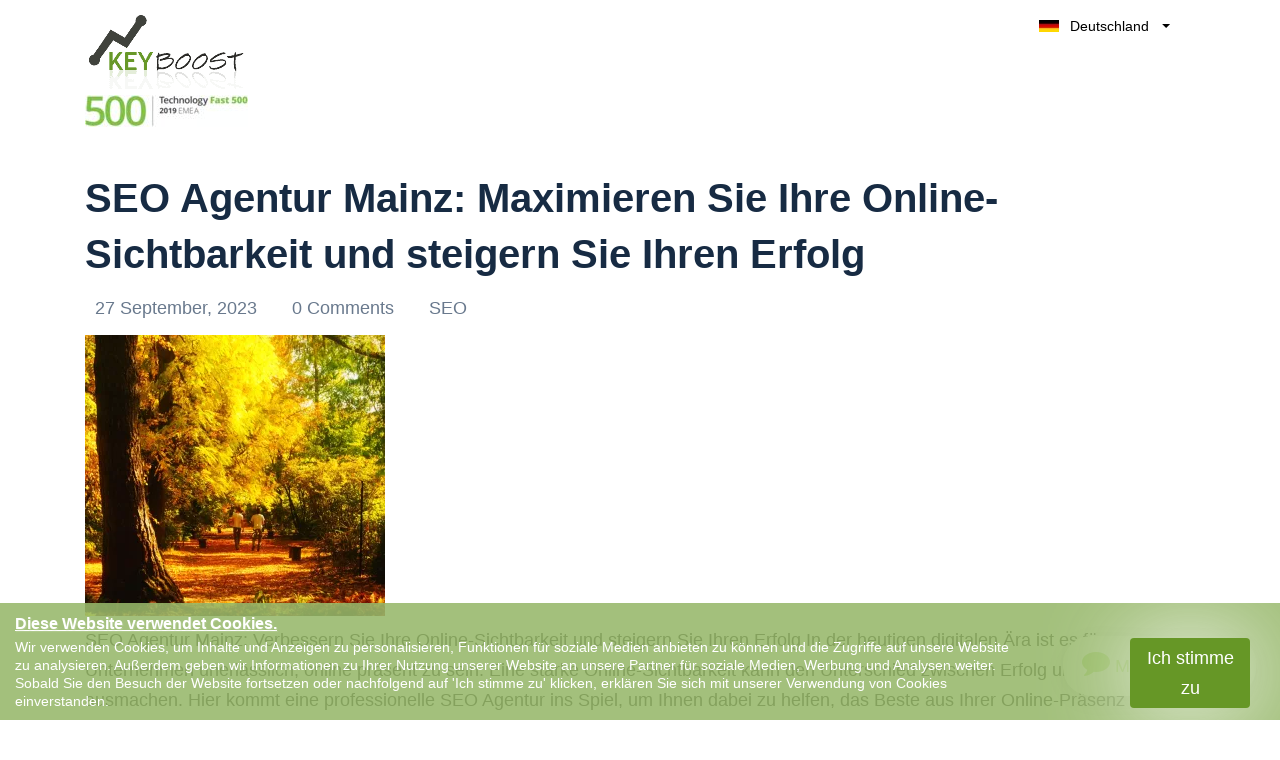

--- FILE ---
content_type: text/html; charset=utf-8
request_url: https://keyboost.de/tag/website-struktur-optimieren-meta-tags-optimieren-ueberschriften-optimieren-inhalte-optimieren-suchmaschinenfreundlich-ranking-suchergebnisse-erhoehen/
body_size: 21463
content:
<!DOCTYPE html>
<html lang="de" class="no-js svg " amp="" data-amp-auto-lightbox-disable transformed="self;v=1" i-amphtml-layout="" i-amphtml-no-boilerplate="" i-amphtml-binding>
        <head><meta charset="UTF-8"><meta name="viewport" content="width=device-width,shrink-to-fit=yes"><link rel="preconnect" href="https://cdn.ampproject.org"><style amp-runtime="" i-amphtml-version="012512221826001">html{overflow-x:hidden!important}html.i-amphtml-fie{height:100%!important;width:100%!important}html:not([amp4ads]),html:not([amp4ads]) body{height:auto!important}html:not([amp4ads]) body{margin:0!important}body{-webkit-text-size-adjust:100%;-moz-text-size-adjust:100%;-ms-text-size-adjust:100%;text-size-adjust:100%}html.i-amphtml-singledoc.i-amphtml-embedded{-ms-touch-action:pan-y pinch-zoom;touch-action:pan-y pinch-zoom}html.i-amphtml-fie>body,html.i-amphtml-singledoc>body{overflow:visible!important}html.i-amphtml-fie:not(.i-amphtml-inabox)>body,html.i-amphtml-singledoc:not(.i-amphtml-inabox)>body{position:relative!important}html.i-amphtml-ios-embed-legacy>body{overflow-x:hidden!important;overflow-y:auto!important;position:absolute!important}html.i-amphtml-ios-embed{overflow-y:auto!important;position:static}#i-amphtml-wrapper{overflow-x:hidden!important;overflow-y:auto!important;position:absolute!important;top:0!important;left:0!important;right:0!important;bottom:0!important;margin:0!important;display:block!important}html.i-amphtml-ios-embed.i-amphtml-ios-overscroll,html.i-amphtml-ios-embed.i-amphtml-ios-overscroll>#i-amphtml-wrapper{-webkit-overflow-scrolling:touch!important}#i-amphtml-wrapper>body{position:relative!important;border-top:1px solid transparent!important}#i-amphtml-wrapper+body{visibility:visible}#i-amphtml-wrapper+body .i-amphtml-lightbox-element,#i-amphtml-wrapper+body[i-amphtml-lightbox]{visibility:hidden}#i-amphtml-wrapper+body[i-amphtml-lightbox] .i-amphtml-lightbox-element{visibility:visible}#i-amphtml-wrapper.i-amphtml-scroll-disabled,.i-amphtml-scroll-disabled{overflow-x:hidden!important;overflow-y:hidden!important}amp-instagram{padding:54px 0px 0px!important;background-color:#fff}amp-iframe iframe{box-sizing:border-box!important}[amp-access][amp-access-hide]{display:none}[subscriptions-dialog],body:not(.i-amphtml-subs-ready) [subscriptions-action],body:not(.i-amphtml-subs-ready) [subscriptions-section]{display:none!important}amp-experiment,amp-live-list>[update]{display:none}amp-list[resizable-children]>.i-amphtml-loading-container.amp-hidden{display:none!important}amp-list [fetch-error],amp-list[load-more] [load-more-button],amp-list[load-more] [load-more-end],amp-list[load-more] [load-more-failed],amp-list[load-more] [load-more-loading]{display:none}amp-list[diffable] div[role=list]{display:block}amp-story-page,amp-story[standalone]{min-height:1px!important;display:block!important;height:100%!important;margin:0!important;padding:0!important;overflow:hidden!important;width:100%!important}amp-story[standalone]{background-color:#000!important;position:relative!important}amp-story-page{background-color:#757575}amp-story .amp-active>div,amp-story .i-amphtml-loader-background{display:none!important}amp-story-page:not(:first-of-type):not([distance]):not([active]){transform:translateY(1000vh)!important}amp-autocomplete{position:relative!important;display:inline-block!important}amp-autocomplete>input,amp-autocomplete>textarea{padding:0.5rem;border:1px solid rgba(0,0,0,.33)}.i-amphtml-autocomplete-results,amp-autocomplete>input,amp-autocomplete>textarea{font-size:1rem;line-height:1.5rem}[amp-fx^=fly-in]{visibility:hidden}amp-script[nodom],amp-script[sandboxed]{position:fixed!important;top:0!important;width:1px!important;height:1px!important;overflow:hidden!important;visibility:hidden}
/*# sourceURL=/css/ampdoc.css*/[hidden]{display:none!important}.i-amphtml-element{display:inline-block}.i-amphtml-blurry-placeholder{transition:opacity 0.3s cubic-bezier(0.0,0.0,0.2,1)!important;pointer-events:none}[layout=nodisplay]:not(.i-amphtml-element){display:none!important}.i-amphtml-layout-fixed,[layout=fixed][width][height]:not(.i-amphtml-layout-fixed){display:inline-block;position:relative}.i-amphtml-layout-responsive,[layout=responsive][width][height]:not(.i-amphtml-layout-responsive),[width][height][heights]:not([layout]):not(.i-amphtml-layout-responsive),[width][height][sizes]:not(img):not([layout]):not(.i-amphtml-layout-responsive){display:block;position:relative}.i-amphtml-layout-intrinsic,[layout=intrinsic][width][height]:not(.i-amphtml-layout-intrinsic){display:inline-block;position:relative;max-width:100%}.i-amphtml-layout-intrinsic .i-amphtml-sizer{max-width:100%}.i-amphtml-intrinsic-sizer{max-width:100%;display:block!important}.i-amphtml-layout-container,.i-amphtml-layout-fixed-height,[layout=container],[layout=fixed-height][height]:not(.i-amphtml-layout-fixed-height){display:block;position:relative}.i-amphtml-layout-fill,.i-amphtml-layout-fill.i-amphtml-notbuilt,[layout=fill]:not(.i-amphtml-layout-fill),body noscript>*{display:block;overflow:hidden!important;position:absolute;top:0;left:0;bottom:0;right:0}body noscript>*{position:absolute!important;width:100%;height:100%;z-index:2}body noscript{display:inline!important}.i-amphtml-layout-flex-item,[layout=flex-item]:not(.i-amphtml-layout-flex-item){display:block;position:relative;-ms-flex:1 1 auto;flex:1 1 auto}.i-amphtml-layout-fluid{position:relative}.i-amphtml-layout-size-defined{overflow:hidden!important}.i-amphtml-layout-awaiting-size{position:absolute!important;top:auto!important;bottom:auto!important}i-amphtml-sizer{display:block!important}@supports (aspect-ratio:1/1){i-amphtml-sizer.i-amphtml-disable-ar{display:none!important}}.i-amphtml-blurry-placeholder,.i-amphtml-fill-content{display:block;height:0;max-height:100%;max-width:100%;min-height:100%;min-width:100%;width:0;margin:auto}.i-amphtml-layout-size-defined .i-amphtml-fill-content{position:absolute;top:0;left:0;bottom:0;right:0}.i-amphtml-replaced-content,.i-amphtml-screen-reader{padding:0!important;border:none!important}.i-amphtml-screen-reader{position:fixed!important;top:0px!important;left:0px!important;width:4px!important;height:4px!important;opacity:0!important;overflow:hidden!important;margin:0!important;display:block!important;visibility:visible!important}.i-amphtml-screen-reader~.i-amphtml-screen-reader{left:8px!important}.i-amphtml-screen-reader~.i-amphtml-screen-reader~.i-amphtml-screen-reader{left:12px!important}.i-amphtml-screen-reader~.i-amphtml-screen-reader~.i-amphtml-screen-reader~.i-amphtml-screen-reader{left:16px!important}.i-amphtml-unresolved{position:relative;overflow:hidden!important}.i-amphtml-select-disabled{-webkit-user-select:none!important;-ms-user-select:none!important;user-select:none!important}.i-amphtml-notbuilt,[layout]:not(.i-amphtml-element),[width][height][heights]:not([layout]):not(.i-amphtml-element),[width][height][sizes]:not(img):not([layout]):not(.i-amphtml-element){position:relative;overflow:hidden!important;color:transparent!important}.i-amphtml-notbuilt:not(.i-amphtml-layout-container)>*,[layout]:not([layout=container]):not(.i-amphtml-element)>*,[width][height][heights]:not([layout]):not(.i-amphtml-element)>*,[width][height][sizes]:not([layout]):not(.i-amphtml-element)>*{display:none}amp-img:not(.i-amphtml-element)[i-amphtml-ssr]>img.i-amphtml-fill-content{display:block}.i-amphtml-notbuilt:not(.i-amphtml-layout-container),[layout]:not([layout=container]):not(.i-amphtml-element),[width][height][heights]:not([layout]):not(.i-amphtml-element),[width][height][sizes]:not(img):not([layout]):not(.i-amphtml-element){color:transparent!important;line-height:0!important}.i-amphtml-ghost{visibility:hidden!important}.i-amphtml-element>[placeholder],[layout]:not(.i-amphtml-element)>[placeholder],[width][height][heights]:not([layout]):not(.i-amphtml-element)>[placeholder],[width][height][sizes]:not([layout]):not(.i-amphtml-element)>[placeholder]{display:block;line-height:normal}.i-amphtml-element>[placeholder].amp-hidden,.i-amphtml-element>[placeholder].hidden{visibility:hidden}.i-amphtml-element:not(.amp-notsupported)>[fallback],.i-amphtml-layout-container>[placeholder].amp-hidden,.i-amphtml-layout-container>[placeholder].hidden{display:none}.i-amphtml-layout-size-defined>[fallback],.i-amphtml-layout-size-defined>[placeholder]{position:absolute!important;top:0!important;left:0!important;right:0!important;bottom:0!important;z-index:1}amp-img[i-amphtml-ssr]:not(.i-amphtml-element)>[placeholder]{z-index:auto}.i-amphtml-notbuilt>[placeholder]{display:block!important}.i-amphtml-hidden-by-media-query{display:none!important}.i-amphtml-element-error{background:red!important;color:#fff!important;position:relative!important}.i-amphtml-element-error:before{content:attr(error-message)}i-amp-scroll-container,i-amphtml-scroll-container{position:absolute;top:0;left:0;right:0;bottom:0;display:block}i-amp-scroll-container.amp-active,i-amphtml-scroll-container.amp-active{overflow:auto;-webkit-overflow-scrolling:touch}.i-amphtml-loading-container{display:block!important;pointer-events:none;z-index:1}.i-amphtml-notbuilt>.i-amphtml-loading-container{display:block!important}.i-amphtml-loading-container.amp-hidden{visibility:hidden}.i-amphtml-element>[overflow]{cursor:pointer;position:relative;z-index:2;visibility:hidden;display:initial;line-height:normal}.i-amphtml-layout-size-defined>[overflow]{position:absolute}.i-amphtml-element>[overflow].amp-visible{visibility:visible}template{display:none!important}.amp-border-box,.amp-border-box *,.amp-border-box :after,.amp-border-box :before{box-sizing:border-box}amp-pixel{display:none!important}amp-analytics,amp-auto-ads,amp-story-auto-ads{position:fixed!important;top:0!important;width:1px!important;height:1px!important;overflow:hidden!important;visibility:hidden}amp-story{visibility:hidden!important}html.i-amphtml-fie>amp-analytics{position:initial!important}[visible-when-invalid]:not(.visible),form [submit-error],form [submit-success],form [submitting]{display:none}amp-accordion{display:block!important}@media (min-width:1px){:where(amp-accordion>section)>:first-child{margin:0;background-color:#efefef;padding-right:20px;border:1px solid #dfdfdf}:where(amp-accordion>section)>:last-child{margin:0}}amp-accordion>section{float:none!important}amp-accordion>section>*{float:none!important;display:block!important;overflow:hidden!important;position:relative!important}amp-accordion,amp-accordion>section{margin:0}amp-accordion:not(.i-amphtml-built)>section>:last-child{display:none!important}amp-accordion:not(.i-amphtml-built)>section[expanded]>:last-child{display:block!important}
/*# sourceURL=/css/ampshared.css*/</style><meta http-equiv="X-UA-Compatible" content="IE=edge"><meta name="robots" content="index, follow, max-image-preview:large, max-snippet:-1, max-video-preview:-1"><meta property="og:locale" content="de_DE"><meta property="og:type" content="article"><meta property="og:title" content="website-struktur optimieren meta-tags optimieren überschriften optimieren inhalte optimieren suchmaschinenfreundlich ranking suchergebnisse erhöhen Archives - Keyboost"><meta property="og:url" content="https://keyboost.de/tag/website-struktur-optimieren-meta-tags-optimieren-ueberschriften-optimieren-inhalte-optimieren-suchmaschinenfreundlich-ranking-suchergebnisse-erhoehen/"><meta property="og:site_name" content="Keyboost"><meta name="twitter:card" content="summary_large_image"><meta name="generator" content="WordPress 6.2.8"><meta name="generator" content="Redux 4.5.10"><meta name="google-site-verification" content="x6sptjqLMlzSCG1_MD6kl-Vt7JaxCDsbXAHU4v90G5A"><meta name="generator" content="AMP Plugin v2.5.3; mode=standard"><meta name="msapplication-TileImage" content="https://i0.wp.com/keyboost.de/wp-content/uploads/2018/12/faviconKB.png?fit=16%2C16&amp;ssl=1"><link rel="dns-prefetch" href="//i0.wp.com"><link rel="dns-prefetch" href="//c0.wp.com"><link rel="preload" href="https://keyboost.de/wp-content/themes/keyboost-child/fonts/fontawesome-webfont.eot#iefix&amp;v=4.6.3" as="font" crossorigin=""><link rel="preload" href="https://keyboost.de/wp-content/plugins/easy-testimonials/include/assets/fonts/dashicons.woff" as="font" crossorigin=""><link rel="preload" href="https://keyboost.de/wp-content/plugins/easy-testimonials/include/assets/fonts/fontawesome-webfont.eot#iefix&amp;v=4.6.3" as="font" crossorigin=""><link rel="preload" href="https://keyboost.de/wp-content/plugins/easy-testimonials/include/assets/fonts/ionicons.eot?v=2.0.0#iefix" as="font" crossorigin=""><script async="" src="https://cdn.ampproject.org/v0.mjs" type="module" crossorigin="anonymous"></script><script async nomodule src="https://cdn.ampproject.org/v0.js" crossorigin="anonymous"></script><script async custom-element="amp-analytics" src="https://cdn.ampproject.org/v0/amp-analytics-0.1.mjs" type="module" crossorigin="anonymous"></script><script async nomodule src="https://cdn.ampproject.org/v0/amp-analytics-0.1.js" crossorigin="anonymous" custom-element="amp-analytics"></script><script src="https://cdn.ampproject.org/v0/amp-anim-0.1.mjs" async="" custom-element="amp-anim" type="module" crossorigin="anonymous"></script><script async nomodule src="https://cdn.ampproject.org/v0/amp-anim-0.1.js" crossorigin="anonymous" custom-element="amp-anim"></script><script src="https://cdn.ampproject.org/v0/amp-bind-0.1.mjs" async="" custom-element="amp-bind" type="module" crossorigin="anonymous"></script><script async nomodule src="https://cdn.ampproject.org/v0/amp-bind-0.1.js" crossorigin="anonymous" custom-element="amp-bind"></script><script src="https://cdn.ampproject.org/v0/amp-form-0.1.mjs" async="" custom-element="amp-form" type="module" crossorigin="anonymous"></script><script async nomodule src="https://cdn.ampproject.org/v0/amp-form-0.1.js" crossorigin="anonymous" custom-element="amp-form"></script><script src="https://cdn.ampproject.org/v0/amp-iframe-0.1.mjs" async="" custom-element="amp-iframe" type="module" crossorigin="anonymous"></script><script async nomodule src="https://cdn.ampproject.org/v0/amp-iframe-0.1.js" crossorigin="anonymous" custom-element="amp-iframe"></script><script src="https://cdn.ampproject.org/v0/amp-sidebar-0.1.mjs" async="" custom-element="amp-sidebar" type="module" crossorigin="anonymous"></script><script async nomodule src="https://cdn.ampproject.org/v0/amp-sidebar-0.1.js" crossorigin="anonymous" custom-element="amp-sidebar"></script><script src="https://cdn.ampproject.org/v0/amp-user-notification-0.1.mjs" async="" custom-element="amp-user-notification" type="module" crossorigin="anonymous"></script><script async nomodule src="https://cdn.ampproject.org/v0/amp-user-notification-0.1.js" crossorigin="anonymous" custom-element="amp-user-notification"></script><link rel="icon" href="https://i0.wp.com/keyboost.de/wp-content/uploads/2018/12/faviconKB.png?fit=16%2C16&amp;ssl=1" sizes="32x32"><link rel="icon" href="https://i0.wp.com/keyboost.de/wp-content/uploads/2018/12/faviconKB.png?fit=16%2C16&amp;ssl=1" sizes="192x192"><style amp-custom="">amp-anim.amp-wp-enforced-sizes,amp-img.amp-wp-enforced-sizes{object-fit:contain}amp-anim img,amp-anim noscript,amp-iframe iframe,amp-iframe noscript,amp-img img,amp-img noscript{image-rendering:inherit;object-fit:inherit;object-position:inherit}:where(.wp-block-button__link){border-radius:9999px;box-shadow:none;padding:calc(.667em + 2px) calc(1.333em + 2px);text-decoration:none}:where(.wp-block-columns.has-background){padding:1.25em 2.375em}:where(.wp-block-post-comments input[type=submit]){border:none}:where(.wp-block-file__button){border-radius:2em;padding:.5em 1em}:where(.wp-block-file__button):is(a):active,:where(.wp-block-file__button):is(a):focus,:where(.wp-block-file__button):is(a):hover,:where(.wp-block-file__button):is(a):visited{box-shadow:none;color:#fff;opacity:.85;text-decoration:none}ul{box-sizing:border-box}:where(.wp-block-navigation.has-background .wp-block-navigation-item a:not(.wp-element-button)),:where(.wp-block-navigation.has-background .wp-block-navigation-submenu a:not(.wp-element-button)){padding:.5em 1em}:where(.wp-block-navigation .wp-block-navigation__submenu-container .wp-block-navigation-item a:not(.wp-element-button)),:where(.wp-block-navigation .wp-block-navigation__submenu-container .wp-block-navigation-submenu a:not(.wp-element-button)),:where(.wp-block-navigation .wp-block-navigation__submenu-container .wp-block-navigation-submenu button.wp-block-navigation-item__content),:where(.wp-block-navigation .wp-block-navigation__submenu-container .wp-block-pages-list__item button.wp-block-navigation-item__content){padding:.5em 1em}@keyframes overlay-menu__fade-in-animation{0%{opacity:0;transform:translateY(.5em)}to{opacity:1;transform:translateY(0)}}:where(p.has-text-color:not(.has-link-color)) a{color:inherit}:where(.wp-block-search__button){border:1px solid #ccc;padding:.375em .625em}:where(.wp-block-search__button-inside .wp-block-search__inside-wrapper){border:1px solid #949494;padding:4px}:where(.wp-block-search__button-inside .wp-block-search__inside-wrapper) :where(.wp-block-search__button){padding:.125em .5em}:where(pre.wp-block-verse){font-family:inherit}:root{--wp--preset--font-size--normal:16px;--wp--preset--font-size--huge:42px}html :where(.has-border-color){border-style:solid}html :where([data-amp-original-style*=border-top-color]){border-top-style:solid}html :where([data-amp-original-style*=border-right-color]){border-right-style:solid}html :where([data-amp-original-style*=border-bottom-color]){border-bottom-style:solid}html :where([data-amp-original-style*=border-left-color]){border-left-style:solid}html :where([data-amp-original-style*=border-width]){border-style:solid}html :where([data-amp-original-style*=border-top-width]){border-top-style:solid}html :where([data-amp-original-style*=border-right-width]){border-right-style:solid}html :where([data-amp-original-style*=border-bottom-width]){border-bottom-style:solid}html :where([data-amp-original-style*=border-left-width]){border-left-style:solid}html :where(amp-img[class*=wp-image-]),html :where(amp-anim[class*=wp-image-]){height:auto;max-width:100%}html :where(.is-position-sticky){--wp-admin--admin-bar--position-offset:var(--wp-admin--admin-bar--height,0px)}@media screen and (max-width:600px){html :where(.is-position-sticky){--wp-admin--admin-bar--position-offset:0px}}@-webkit-keyframes a{to{-webkit-transform:rotate(1turn);transform:rotate(1turn)}}@keyframes a{to{-webkit-transform:rotate(1turn);transform:rotate(1turn)}}@-webkit-keyframes b{0%{background-position:0 0}to{background-position:30px 0}}@keyframes b{0%{background-position:0 0}to{background-position:30px 0}}body{--wp--preset--color--black:#000;--wp--preset--color--cyan-bluish-gray:#abb8c3;--wp--preset--color--white:#fff;--wp--preset--color--pale-pink:#f78da7;--wp--preset--color--vivid-red:#cf2e2e;--wp--preset--color--luminous-vivid-orange:#ff6900;--wp--preset--color--luminous-vivid-amber:#fcb900;--wp--preset--color--light-green-cyan:#7bdcb5;--wp--preset--color--vivid-green-cyan:#00d084;--wp--preset--color--pale-cyan-blue:#8ed1fc;--wp--preset--color--vivid-cyan-blue:#0693e3;--wp--preset--color--vivid-purple:#9b51e0;--wp--preset--gradient--vivid-cyan-blue-to-vivid-purple:linear-gradient(135deg,rgba(6,147,227,1) 0%,#9b51e0 100%);--wp--preset--gradient--light-green-cyan-to-vivid-green-cyan:linear-gradient(135deg,#7adcb4 0%,#00d082 100%);--wp--preset--gradient--luminous-vivid-amber-to-luminous-vivid-orange:linear-gradient(135deg,rgba(252,185,0,1) 0%,rgba(255,105,0,1) 100%);--wp--preset--gradient--luminous-vivid-orange-to-vivid-red:linear-gradient(135deg,rgba(255,105,0,1) 0%,#cf2e2e 100%);--wp--preset--gradient--very-light-gray-to-cyan-bluish-gray:linear-gradient(135deg,#eee 0%,#a9b8c3 100%);--wp--preset--gradient--cool-to-warm-spectrum:linear-gradient(135deg,#4aeadc 0%,#9778d1 20%,#cf2aba 40%,#ee2c82 60%,#fb6962 80%,#fef84c 100%);--wp--preset--gradient--blush-light-purple:linear-gradient(135deg,#ffceec 0%,#9896f0 100%);--wp--preset--gradient--blush-bordeaux:linear-gradient(135deg,#fecda5 0%,#fe2d2d 50%,#6b003e 100%);--wp--preset--gradient--luminous-dusk:linear-gradient(135deg,#ffcb70 0%,#c751c0 50%,#4158d0 100%);--wp--preset--gradient--pale-ocean:linear-gradient(135deg,#fff5cb 0%,#b6e3d4 50%,#33a7b5 100%);--wp--preset--gradient--electric-grass:linear-gradient(135deg,#caf880 0%,#71ce7e 100%);--wp--preset--gradient--midnight:linear-gradient(135deg,#020381 0%,#2874fc 100%);--wp--preset--duotone--dark-grayscale:url("#wp-duotone-dark-grayscale");--wp--preset--duotone--grayscale:url("#wp-duotone-grayscale");--wp--preset--duotone--purple-yellow:url("#wp-duotone-purple-yellow");--wp--preset--duotone--blue-red:url("#wp-duotone-blue-red");--wp--preset--duotone--midnight:url("#wp-duotone-midnight");--wp--preset--duotone--magenta-yellow:url("#wp-duotone-magenta-yellow");--wp--preset--duotone--purple-green:url("#wp-duotone-purple-green");--wp--preset--duotone--blue-orange:url("#wp-duotone-blue-orange");--wp--preset--font-size--small:13px;--wp--preset--font-size--medium:20px;--wp--preset--font-size--large:36px;--wp--preset--font-size--x-large:42px;--wp--preset--spacing--20:.44rem;--wp--preset--spacing--30:.67rem;--wp--preset--spacing--40:1rem;--wp--preset--spacing--50:1.5rem;--wp--preset--spacing--60:2.25rem;--wp--preset--spacing--70:3.38rem;--wp--preset--spacing--80:5.06rem;--wp--preset--shadow--natural:6px 6px 9px rgba(0,0,0,.2);--wp--preset--shadow--deep:12px 12px 50px rgba(0,0,0,.4);--wp--preset--shadow--sharp:6px 6px 0px rgba(0,0,0,.2);--wp--preset--shadow--outlined:6px 6px 0px -3px rgba(255,255,255,1),6px 6px rgba(0,0,0,1);--wp--preset--shadow--crisp:6px 6px 0px rgba(0,0,0,1)}:where(.is-layout-flex){gap:.5em}:where(.wp-block-columns.is-layout-flex){gap:2em}:where(.wp-block-columns.is-layout-flex){gap:2em}@keyframes spin{from{transform:rotate(0deg)}to{transform:rotate(360deg)}}@keyframes blink{from{opacity:0}50%{opacity:1}to{opacity:0}}.team-modal .modal-body amp-img,.team-modal .modal-body amp-anim{max-width:190px;margin-bottom:2.5rem}@font-face{font-family:dashicons;src:url("https://keyboost.de/wp-content/plugins/easy-testimonials/include/assets/fonts/dashicons.eot")}@font-face{font-family:dashicons;src:url("https://keyboost.de/wp-content/plugins/easy-testimonials/include/assets/fonts/dashicons.woff") format("woff"),url("https://keyboost.de/wp-content/plugins/easy-testimonials/include/assets/fonts/dashicons.ttf") format("truetype"),url("https://keyboost.de/wp-content/plugins/easy-testimonials/include/assets/fonts/dashicons.svg#dashicons") format("svg");font-weight:400;font-style:normal}div[class^=style-dark_style] .wp-post-image,div[class^=style-default_style] .wp-post-image,div[class^=style-light_style] .wp-post-image{min-height:50px;min-width:50px}@font-face{font-family:"FontAwesome";src:url("https://keyboost.de/wp-content/plugins/easy-testimonials/include/assets/fonts/fontawesome-webfont.eot?v=4.6.3");src:url("https://keyboost.de/wp-content/plugins/easy-testimonials/include/assets/fonts/fontawesome-webfont.eot#iefix&v=4.6.3") format("embedded-opentype"),url("https://keyboost.de/wp-content/plugins/easy-testimonials/include/assets/fonts/fontawesome-webfont.woff2?v=4.6.3") format("woff2"),url("https://keyboost.de/wp-content/plugins/easy-testimonials/include/assets/fonts/fontawesome-webfont.woff?v=4.6.3") format("woff"),url("https://keyboost.de/wp-content/plugins/easy-testimonials/include/assets/fonts/fontawesome-webfont.ttf?v=4.6.3") format("truetype"),url("https://keyboost.de/wp-content/plugins/easy-testimonials/include/assets/fonts/fontawesome-webfont.svg?v=4.6.3#fontawesomeregular") format("svg");font-weight:normal;font-style:normal}.fa{display:inline-block;font:normal normal normal 14px/1 FontAwesome;font-size:inherit;text-rendering:auto;-webkit-font-smoothing:antialiased;-moz-osx-font-smoothing:grayscale}@-webkit-keyframes fa-spin{0%{-webkit-transform:rotate(0deg);transform:rotate(0deg)}100%{-webkit-transform:rotate(359deg);transform:rotate(359deg)}}@keyframes fa-spin{0%{-webkit-transform:rotate(0deg);transform:rotate(0deg)}100%{-webkit-transform:rotate(359deg);transform:rotate(359deg)}}.fa-comment:before{content:""}.fa-facebook:before{content:""}.fa-linkedin:before{content:""}@font-face{font-family:"Ionicons";src:url("https://keyboost.de/wp-content/plugins/easy-testimonials/include/assets/fonts/ionicons.eot?v=2.0.0");src:url("https://keyboost.de/wp-content/plugins/easy-testimonials/include/assets/fonts/ionicons.eot?v=2.0.0#iefix") format("embedded-opentype"),url("https://keyboost.de/wp-content/plugins/easy-testimonials/include/assets/fonts/ionicons.ttf?v=2.0.0") format("truetype"),url("https://keyboost.de/wp-content/plugins/easy-testimonials/include/assets/fonts/ionicons.woff?v=2.0.0") format("woff"),url("https://keyboost.de/wp-content/plugins/easy-testimonials/include/assets/fonts/ionicons.svg?v=2.0.0#Ionicons") format("svg");font-weight:normal;font-style:normal}body .navbar{z-index:999;background:#fff}body .navbar:not(#_#_#_#_#_#_#_#_){position:fixed}body:not(.home){margin:0}html[amp] .container:not(#_#_#_#_#_#_#_#_){max-width:1140px}a#CTA-Header{margin-right:20px}amp-sidebar#sidebar{width:100%;bottom:0;top:auto;max-width:400px;height:80%}@media only screen and (min-width :300px) and (max-width :767px){amp-sidebar#sidebar{width:100%;max-width:400px;height:90%;bottom:60px;top:0;left:0;margin:auto;background:#fff}amp-sidebar#sidebar:not(#_#_#_#_#_#_#_#_#_){right:0;overflow:visible}.blog-posts{overflow:hidden}.nav-link.custom-btn.btn-mid.grad-style-cd{text-transform:unset}.navbar:not(#_#_#_#_#_#_#_){padding:0 15px 0 15px}.footer-nav-wrapper.innerfooter .ikodes-menu .menu li{margin-left:20px}.footer-nav-wrapper.innerfooter .ikodes-menu .menu li:not(#_#_#_#_#_#_#_#_){width:100%}}.footer-icons i amp-img,.footer-icons i amp-anim{width:14px;vertical-align:middle;text-align:center}@media only screen and (min-width :300px) and (max-width :325px){.navbar-brand{max-width:11rem}}.navbar-toggler.aaa span{position:relative;font-size:0;width:27px;height:4px;display:block;margin:4px 0}.navbar-toggler.aaa span:not(#_#_#_#_#_#_#_#_){background:#99d349}.Show_Less.navbar-toggler.aaa::before{display:none}.Show_Less.navbar-toggler.aaa span:nth-child(1){top:4px;transform:rotate(45deg);left:0}.Show_Less.navbar-toggler.aaa span:nth-child(2){display:none}.Show_Less.navbar-toggler.aaa span:nth-child(3){transform:rotate(-45deg);top:-4px}#navbarNav.show{height:auto}#navbarNav.show:not(#_#_#_#_#_#_#_#_){margin-top:-31px}.nav-link.custom-btn.btn-mid.grad-style-cd:not(#_#_#_#_#_#_#_){background-image:linear-gradient(45deg,#e11717,#e11717)}.small-agency-footer.grey-bg .footer-nav-wrapper:not(#_#_#_#_#_#_#_){padding-top:160px}.typo-color-c:not(#_#_#_#_#_#_#_){color:#172b43}.search.btn-green{width:35%;font-size:14px;position:absolute;top:0px;right:1px;height:45px;border-radius:0 5px 5px 0;line-height:25px;cursor:pointer}#cookiebox{padding:10px 15px;background-color:rgba(102,151,38,.6);float:left}#cookiebox h4{color:#fff;text-shadow:1px 1px 1px #b2cb92;margin-bottom:3px;font-size:16px;text-decoration:underline}#cookiebox p{color:#fff;width:80%;line-height:18px;font-size:14px;margin:0;float:left}#cookiebox button{background:#669726;color:#fff;border-radius:4px;padding:5px 15px;box-shadow:0 0 90px 0;margin:0 15px;max-width:120px;float:right}a.top-right-acc-link{position:relative;color:#fff;border-radius:100%;text-align:center;background-color:#99d349;background-size:20px;background-position:center;font-size:0;width:50px;height:50px;line-height:50px}.navbar-expand-lg>.container{position:relative}@media only screen and (max-width:767px){#cookiebox button{max-width:120px;margin:0 auto;display:block;width:100%;text-align:center}#cookiebox h4{text-align:center;padding-bottom:0}#cookiebox p{padding-bottom:5px;width:100%;text-align:center}#cookiebox p:not(#_#_#_#_#_#_#_#_#_){font-size:12px}a.top-right-acc-link amp-img,a.top-right-acc-link amp-anim{margin-top:0}.navbar>.container{min-height:112px}}@media only screen and (max-width:1025px){.bg-shape{display:none}h2:not(#_#_#_#_#_#_#_#_){font-size:2.5rem}}.btn-green{display:block;border-color:#679726;background:#679726;color:#fff;font-size:18px;text-transform:uppercase;padding:8px 0;text-align:center;font-weight:400;height:45px;width:100%;border-radius:5px;transition:all .5s;font-family:"Hind Vadodara",sans-serif;box-shadow:none}div.navbar-collapse{-ms-flex-preferred-size:100%;flex-basis:100%;-webkit-box-flex:1;-ms-flex-positive:1;flex-grow:unset;-webkit-box-align:center;-ms-flex-align:center;align-items:center}div#navbarNav{margin-right:20px;margin-left:auto}div#navbarNav:not(#_#_#_#_#_#_#_#_#_){margin-top:0}.grad-style-cd:not(#_#_#_#_#_#_#_),.navbar-toggler span:not(#_#_#_#_#_#_#_#_){background:none}.navbar .dropdown_new{position:absolute;max-width:171px;width:100%;background:#fff;color:#000;float:right;z-index:3;right:0;top:-5px;border-radius:5px;overflow:hidden}.navbar .dropdownmobile{max-width:150px;width:100%;background:#fff;color:#000;z-index:3;border-radius:5px;overflow:hidden;margin:auto;display:block}.dropdown_new .dropbtn,.dropdownmobile .dropbtn{width:100%;color:#000;display:block;border-radius:8px}.dropdown_new .dropdown-content li,.dropdownmobile .dropdown-content li{list-style-type:none;position:relative}.caret{display:inline-block;width:0;height:0;margin-left:2px;vertical-align:middle;border-top:4px solid;border-right:4px solid transparent;border-left:4px solid transparent}.dropdown_new .dropdown-content amp-img,.dropdownmobile .dropdown_new .dropdown-content amp-img{margin:5px}.dropdown_new a,.dropdownmobile a{padding:9px 6px;width:100%;text-align:left;font-size:14px;color:#000}.dropdown_new .dropdown-content,.dropdownmobile .dropdown-content{display:block;height:0;overflow:hidden;margin:0;padding:0}.dropdown_new:hover .dropdown-content,.dropdownmobile:hover .dropdown-content{height:auto;border:0;margin-top:5px;border-radius:5px}.dropdown_new .dropdown-content a:hover,.dropdownmobile .dropdown-content a:hover{text-decoration:none}.navbar .dropdown>a::after{display:inline-block;width:0;height:0;margin-left:2px;vertical-align:middle;border-top:4px solid;border-right:4px solid transparent;border-left:4px solid transparent}.navbar .dropdown>a::after:not(#_#_#_#_#_#_#_#_){content:" "}.dropdown:hover .sub-menu:not(#_#_#_#_#_#_#_){display:block;top:92%}@media only screen and (min-width:992px){.navbar .dropdownmobile{display:none}.mobileredbutmenu:not(#_#_#_#_#_#_#_){display:none}}@media only screen and (min-width :992px) and (max-width :1025px){.nav-link.custom-btn.btn-mid.grad-style-cd:not(#_#_#_#_#_#_#_),.navbar-nav .nav-item .nav-link:not(.custom-btn):not(#_#_#_#_#_#_#_){font-size:12px}.collapse.show{height:auto}.collapse.show:not(#_#_#_#_#_#_#_){background:#fff;position:inherit}}@media only screen and (max-width:991px){a.top-right-acc-link{margin-top:25px;padding-top:0;line-height:30px;width:30px;height:30px;display:inline-block;right:7%}#menu-keyboost-main-menu{margin-left:auto;margin-bottom:10px;margin-right:20px}.navbar-toggler.aaa{margin-right:20px}#menu-keyboost-main-menu .nav-link{display:block}#navbarNav .nav-link.custom-btn,#navbarNav .dropdownmobile{float:left;clear:both;margin-top:25px;margin-bottom:25px;text-transform:unset;text-align:left;padding-left:10px}#navbarNav .nav-link.custom-btn:not(#_#_#_#_#_#_#_#_),#navbarNav .dropdownmobile:not(#_#_#_#_#_#_#_#_){margin-left:5%}.mobileredbutmenu:not(#_#_#_#_#_#_#_){margin:auto;display:block;width:auto;padding:5px 20px;margin-top:15px;margin-bottom:255px;text-align:center}.navbar .dropdown_new:not(#_#_#_#_#_#_#_){display:none}.collapse.show{top:96px;max-height:calc(100vh - 96px);left:0;width:100%}.collapse.show:not(#_#_#_#_#_#_#_){display:block;position:fixed;overflow:auto}.collapse.show{background:#efefef;text-align:right;position:fixed}.navbar-nav .custom-dropdown-menu:not(#_#_#_#_#_#_#_){min-width:200px;display:block;position:inherit;position:relative;left:0;top:0;background-color:transparent;border:none;box-shadow:none;padding:0px}#menu-keyboost-main-menu .grad-style-cd{display:none}.navbar-nav .sub-menu .nav-item .nav-link{padding:2px 0}.navbar-nav .sub-menu .nav-item .nav-link:not(#_#_#_#_#_#_#_){margin-right:-10px}.dropdown:hover .sub-menu:not(#_#_#_#_#_#_#_){top:0}.sub-menu li{padding-left:0;padding-right:10px}.nav-link{border-bottom:solid 1px #ccc}.sub-menu a.nav-link:not(#_#_#_#_#_#_#_#_){padding-right:14px}div#navbarNav.show:not(#_#_#_#_#_#_#_#_#_){margin-top:10px}#menu-keyboost-main-menu li{padding:0;margin:0;width:100%}#menu-keyboost-main-menu li a{padding:7px 0 7px 15px;color:#172b43}#menu-keyboost-main-menu li a:not(#_#_#_#_#_#_#_#_#_){text-align:left;border-bottom:solid 1px #ccc;font-weight:normal}#menu-keyboost-main-menu .sub-menu li a:not(#_#_#_#_#_#_#_#_#_){padding-left:35px}.navbar .dropdown>a::after:not(#_#_#_#_#_#_#_#_){display:none}#menu-keyboost-main-menu .sub-menu li a::before{content:"-";margin-right:7px}}@media only screen and (min-width :575px) and (max-width :991px){.collapse.show{left:-15px;height:calc(100vh - 51px)}.collapse.show:not(#_#_#_#_#_#_#_){display:block;position:absolute;width:110%;top:90%}}footer.small-agency-footer{clear:both}.navbar-nav .nav-link:not(#_#_#_#_#_#_#_){text-transform:unset;font-size:16px}ul#menu-small-agency-menu_mob{list-style:none}.sub_logo{height:42.55px}.dropdownmobile .dropbtn{padding:0}.ikodes-menu .menu > li:nth-child(1){padding-right:15px}.ikodes-menu .menu > li:nth-child(1):not(#_#_#_#_#_#_#_#_){width:27%}.ikodes-menu .menu > li:nth-child(3):not(#_#_#_#_#_#_#_#_),.ikodes-menu .menu > li:nth-child(5):not(#_#_#_#_#_#_#_#_){width:19%}.ikodes-menu .menu > li:nth-child(3){margin-left:20px}.ikodes-menu .menu > li:nth-child(4):not(#_#_#_#_#_#_#_#_){width:15%}.menu-interessante-links-container .sub-menu{margin-top:22px;padding-right:20px}.ikodes-menu .menu-small-agency-menu-container .menu-interessante-links-container .sub-menu li{color:#fff;margin-left:18px}.ikodes-menu .menu-small-agency-menu-container .menu-interessante-links-container .sub-menu li:not(#_#_#_#_#_#_#_#_){list-style-type:disclosure-closed}.small-agency-footer .footer-nav-wrapper .footer-nav li a:hover:not(#_#_#_#_#_#_#_#_){color:#99d349}#menu-interessante-links li a{font-size:23px;border-bottom:solid 1px #fff}#menu-interessante-links li ul li a{font-size:1.8rem;border:none}.footer-nav.ikodes-menu h5:not(#_#_#_#_#_#_#_#_),.blog-item a.custom-btn:not(#_#_#_#_#_#_#_#_){text-transform:uppercase}@font-face{font-family:"FontAwesome";src:url("https://keyboost.de/wp-content/themes/keyboost-child/fonts/fontawesome-webfont.eot?v=4.6.3");src:url("https://keyboost.de/wp-content/themes/keyboost-child/fonts/fontawesome-webfont.eot#iefix&v=4.6.3") format("embedded-opentype"),url("https://keyboost.de/wp-content/themes/keyboost-child/fonts/fontawesome-webfont.woff2?v=4.6.3") format("woff2"),url("https://keyboost.de/wp-content/themes/keyboost-child/fonts/fontawesome-webfont.woff?v=4.6.3") format("woff"),url("https://keyboost.de/wp-content/themes/keyboost-child/fonts/fontawesome-webfont.ttf?v=4.6.3") format("truetype"),url("https://keyboost.de/wp-content/themes/keyboost-child/fonts/fontawesome-webfont.svg?v=4.6.3#fontawesomeregular") format("svg")}.fa{display:inline-block;font:normal normal normal 14px/1 FontAwesome;font-size:inherit;text-rendering:auto;-webkit-font-smoothing:antialiased;-moz-osx-font-smoothing:grayscale}.fa-comment:before{content:""}#menu-keyboost-main-menu{margin:0}.chatwidget{cursor:pointer;background:#fff;border-radius:28px;bottom:18pt;display:inline;height:45pt;padding:0px;position:fixed;right:18pt;box-shadow:0 5px 24px rgba(0,0,0,.3);width:145pt;z-index:999;text-align:center;line-height:59px;color:#99d349}.chatwidget i.fa{font-size:28px}body:not(.home) .custom-btn:not(#_#_#_#_#_#_#_#_){text-transform:unset}.col-md-9 .footer-nav div#custom_html-2{color:#fff}.size-medium.wp-post-image{height:300px;width:300px}amp-img img{width:100%}:root{--uacf7-global-color-primary:#382673;--uacf7-global-text-color-secondary:#383c41;--uacf7-global-placeholder-color:#606266;--uacf7-global-border-color:#e4e9f8;--uacf7-global-button-color:var(--uacf7-global-color-primary);--uacf7-border-radius:5px;--uacf7-white-color:#fff}input[type="date"]:focus-visible:not(#_#_#_#_#_#_#_#_),input[type="date"]:visited:not(#_#_#_#_#_#_#_#_),input[type="email"]:focus-visible:not(#_#_#_#_#_#_#_#_),input[type="email"]:visited:not(#_#_#_#_#_#_#_#_),input[type="number"]:focus-visible:not(#_#_#_#_#_#_#_#_),input[type="number"]:visited:not(#_#_#_#_#_#_#_#_),input[type="password"]:focus-visible:not(#_#_#_#_#_#_#_#_),input[type="password"]:visited:not(#_#_#_#_#_#_#_#_),input[type="search"]:focus-visible:not(#_#_#_#_#_#_#_#_),input[type="search"]:visited:not(#_#_#_#_#_#_#_#_),input[type="tel"]:focus-visible:not(#_#_#_#_#_#_#_#_),input[type="tel"]:visited:not(#_#_#_#_#_#_#_#_),input[type="text"]:focus-visible:not(#_#_#_#_#_#_#_#_),input[type="text"]:visited:not(#_#_#_#_#_#_#_#_){border-color:var(--uacf7-global-button-color)}:root{--blue:#007bff;--indigo:#6610f2;--purple:#6f42c1;--pink:#e83e8c;--red:#dc3545;--orange:#fd7e14;--yellow:#ffc107;--green:#28a745;--teal:#20c997;--cyan:#17a2b8;--white:#fff;--gray:#6c757d;--gray-dark:#343a40;--primary:#007bff;--secondary:#6c757d;--success:#28a745;--info:#17a2b8;--warning:#ffc107;--danger:#dc3545;--light:#f8f9fa;--dark:#343a40;--breakpoint-xs:0;--breakpoint-sm:576px;--breakpoint-md:768px;--breakpoint-lg:992px;--breakpoint-xl:1200px;--font-family-sans-serif:-apple-system,BlinkMacSystemFont,"Segoe UI",Roboto,"Helvetica Neue",Arial,sans-serif,"Apple Color Emoji","Segoe UI Emoji","Segoe UI Symbol";--font-family-monospace:SFMono-Regular,Menlo,Monaco,Consolas,"Liberation Mono","Courier New",monospace}*,::after,::before{box-sizing:border-box}article,footer,nav,section{display:block}body{text-align:left;background-color:#fff}[tabindex="-1"]:focus:not(#_#_#_#_#_#_#_){outline:0}h2,h4,h5{margin-top:0}p{margin-top:0}a{text-decoration:none;background-color:transparent}a:not([href]):not([tabindex]):focus{outline:0}amp-img,amp-anim{vertical-align:middle;border-style:none}svg:not(:root){overflow:hidden}button:focus{outline:1px dotted;outline:5px auto -webkit-focus-ring-color}button,input{margin:0;font-family:inherit;font-size:inherit;line-height:inherit}button,input{overflow:visible}button{text-transform:none}[type=reset],[type=submit],button,html [type=button]{-webkit-appearance:button}[type=button]::-moz-focus-inner,[type=reset]::-moz-focus-inner,[type=submit]::-moz-focus-inner,button::-moz-focus-inner{padding:0;border-style:none}input[type=checkbox],input[type=radio]{box-sizing:border-box;padding:0}input[type=date],input[type=datetime-local],input[type=month],input[type=time]{-webkit-appearance:listbox}[type=number]::-webkit-inner-spin-button,[type=number]::-webkit-outer-spin-button{height:auto}[type=search]{outline-offset:-2px;-webkit-appearance:none}[type=search]::-webkit-search-cancel-button,[type=search]::-webkit-search-decoration{-webkit-appearance:none}::-webkit-file-upload-button{font:inherit;-webkit-appearance:button}[hidden]:not(#_#_#_#_#_#_#_){display:none}h4{font-size:1.5rem}.container{width:100%;padding-right:15px;padding-left:15px;margin-right:auto;margin-left:auto}@media (min-width:576px){.container{max-width:540px}}@media (min-width:768px){.container{max-width:720px}}@media (min-width:992px){.container{max-width:960px}}@media (min-width:1200px){.container{max-width:1140px}}.row{display:-webkit-box;display:-ms-flexbox;display:flex;-ms-flex-wrap:wrap;flex-wrap:wrap;margin-right:-15px;margin-left:-15px}.col-md-12,.col-md-3,.col-md-4,.col-md-8,.col-md-9{position:relative;width:100%;min-height:1px;padding-right:15px;padding-left:15px}@media (min-width:768px){.col-md-3{-webkit-box-flex:0;-ms-flex:0 0 25%;flex:0 0 25%;max-width:25%}.col-md-4{-webkit-box-flex:0;-ms-flex:0 0 33.333333%;flex:0 0 33.333333%;max-width:33.333333%}.col-md-8{-webkit-box-flex:0;-ms-flex:0 0 66.666667%;flex:0 0 66.666667%;max-width:66.666667%}.col-md-9{-webkit-box-flex:0;-ms-flex:0 0 75%;flex:0 0 75%;max-width:75%}.col-md-12{-webkit-box-flex:0;-ms-flex:0 0 100%;flex:0 0 100%;max-width:100%}}.fade{opacity:0;transition:opacity .15s linear}.fade.show{opacity:1}.collapse{display:none}.collapse.show{display:block}.dropdown{position:relative}.dropdown-item{display:block;width:100%;padding:.25rem 1.5rem;clear:both;font-weight:400;color:#212529;text-align:inherit;white-space:nowrap;background-color:transparent;border:0}.dropdown-item:focus,.dropdown-item:hover{color:#16181b;text-decoration:none;background-color:#f8f9fa}.dropdown-item:active{color:#fff;text-decoration:none;background-color:#007bff}.dropdown-item:disabled{color:#6c757d;background-color:transparent}.nav-link:focus,.nav-link:hover{text-decoration:none}.navbar{position:relative;display:-webkit-box;display:-ms-flexbox;display:flex;-ms-flex-wrap:wrap;flex-wrap:wrap;-webkit-box-align:center;-ms-flex-align:center;align-items:center;-webkit-box-pack:justify;-ms-flex-pack:justify;justify-content:space-between;padding:.5rem 1rem}.navbar>.container{display:-webkit-box;display:-ms-flexbox;display:flex;-ms-flex-wrap:wrap;flex-wrap:wrap;-webkit-box-align:center;-ms-flex-align:center;align-items:center;-webkit-box-pack:justify;-ms-flex-pack:justify;justify-content:space-between}.navbar-brand{display:inline-block;margin-right:1rem;font-size:1.25rem;line-height:inherit;white-space:nowrap}.navbar-brand:focus,.navbar-brand:hover{text-decoration:none}.navbar-nav{display:-webkit-box;display:-ms-flexbox;display:flex;-webkit-box-orient:vertical;-webkit-box-direction:normal;-ms-flex-direction:column;flex-direction:column;padding-left:0;margin-bottom:0;list-style:none}.navbar-collapse{-ms-flex-preferred-size:100%;flex-basis:100%;-webkit-box-flex:1;-ms-flex-positive:1;flex-grow:1;-webkit-box-align:center;-ms-flex-align:center;align-items:center}.navbar-toggler{font-size:1.25rem;line-height:1;background-color:transparent;border-radius:.25rem}.navbar-toggler:focus,.navbar-toggler:hover{text-decoration:none}.navbar-toggler:not(:disabled):not(.disabled){cursor:pointer}@media (max-width:991.98px){.navbar-expand-lg>.container{padding-right:0;padding-left:0}}@media (min-width:992px){.navbar-expand-lg{-webkit-box-orient:horizontal;-webkit-box-direction:normal;-ms-flex-flow:row nowrap;flex-flow:row nowrap;-webkit-box-pack:start;-ms-flex-pack:start;justify-content:flex-start}.navbar-expand-lg .navbar-nav{-webkit-box-orient:horizontal;-webkit-box-direction:normal;-ms-flex-direction:row;flex-direction:row}.navbar-expand-lg>.container{-ms-flex-wrap:nowrap;flex-wrap:nowrap}.navbar-expand-lg .navbar-collapse{-ms-flex-preferred-size:auto;flex-basis:auto}.navbar-expand-lg .navbar-collapse:not(#_#_#_#_#_#_#_){display:-webkit-box;display:-ms-flexbox;display:flex}.navbar-expand-lg .navbar-toggler{display:none}}.close{float:right;font-size:1.5rem;font-weight:700;line-height:1;color:#000;text-shadow:0 1px 0 #fff;opacity:.5}.close:focus,.close:hover{color:#000;text-decoration:none;opacity:.75}.close:not(:disabled):not(.disabled){cursor:pointer}button.close{padding:0;background-color:transparent;border:0;-webkit-appearance:none}.modal{position:fixed;top:0;right:0;bottom:0;left:0;z-index:1050;display:none;overflow:hidden;outline:0}.modal-dialog{position:relative;width:auto;margin:.5rem;pointer-events:none}.modal.fade .modal-dialog{transition:-webkit-transform .3s ease-out;transition:transform .3s ease-out;transition:transform .3s ease-out,-webkit-transform .3s ease-out;-webkit-transform:translate(0,-25%);transform:translate(0,-25%)}.modal.show .modal-dialog{-webkit-transform:translate(0,0);transform:translate(0,0)}.modal-dialog-centered{display:-webkit-box;display:-ms-flexbox;display:flex;-webkit-box-align:center;-ms-flex-align:center;align-items:center;min-height:calc(100% - ( .5rem * 2 ))}.d-block:not(#_#_#_#_#_#_#_){display:block}.justify-content-between:not(#_#_#_#_#_#_#_){-webkit-box-pack:justify;-ms-flex-pack:justify;justify-content:space-between}.align-items-center:not(#_#_#_#_#_#_#_){-webkit-box-align:center;-ms-flex-align:center;align-items:center}.grad-style-ef{background-image:linear-gradient(45deg,#8dcd37,#679726);background-repeat:repeat-x}body{overflow-x:hidden}@media screen and (min-width:1400px){.container{max-width:1230px}}section{position:relative}.grey-bg{background-color:#172b43}.grey-bg h2,.grey-bg h4,.grey-bg h5,.grey-bg p{color:#fff}a,a:focus,button,button:focus,amp-img,amp-anim{outline:0;border:none;-webkit-box-shadow:none;box-shadow:none}.modal{z-index:99999999;background:#fef4f5}.modal:not(#_#_#_#_#_#_#_){padding:60px 15px}.modal-header{border:none;padding:0}.modal-dialog{width:100%;max-width:1230px}.modal .modal-content{padding:75px 75px 40px;border-radius:10px;overflow:hidden;border:none;z-index:1}.modal .modal-content h4 span{display:block;font-family:"Hind Vadodara",sans-serif;font-size:1.6rem;line-height:2.8rem;color:#69798d;font-weight:300;margin-bottom:4px}.modal .modal-content p:last-child{margin-bottom:10px}a:hover{color:#679726}.modal.show .modal-dialog{margin:0 auto}.modal button.close{position:absolute;top:2rem;right:2rem;font-size:1.6rem}.modal button.close span{display:none}.modal-body{padding:0}.modal-body .container{padding:0}.modal-bg{position:absolute;top:0;left:0;z-index:-1;opacity:.6;-webkit-transform:translate(-50%,-50%);transform:translate(-50%,-50%)}p:empty{display:none}html{font-family:"Hind Vadodara",sans-serif;font-size:10px}body,p{font-family:"Hind Vadodara",sans-serif;font-size:1.8rem;line-height:3rem}h2,h4,h5{line-height:1.4}h2{font-size:4rem;font-weight:900}h5{font-size:2.4rem;font-weight:700}p{margin-bottom:1.9rem}.custom-btn{display:inline-block;color:#fff;font-weight:500;border:none;cursor:pointer;border-radius:50px;vertical-align:middle;white-space:nowrap;transition:all .5s}.navbar-nav .nav-link.custom-btn{padding-left:2rem;padding-right:2rem;max-width:27.5rem;text-overflow:ellipsis;overflow:hidden;text-align:center}.btn-big{font-size:1.6rem;line-height:30px;padding:1.6rem 2rem}.btn-mid{line-height:30px;padding:1rem 3rem}.custom-btn:hover{text-decoration:none;color:#fff;box-shadow:0 2px 5px rgba(0,0,0,.2);transform:translateY(-2px)}::-webkit-input-placeholder{color:#69798d;opacity:1}:-ms-input-placeholder{color:#69798d;opacity:1}::-ms-input-placeholder{color:#69798d;opacity:1}::placeholder{color:#69798d;opacity:1}input{width:100%;font-size:1.8rem;line-height:3rem;padding:1.5rem 2rem;color:#69798d;background:0 0;border:2px solid #f1f0ff;border-radius:5px;-webkit-transition:all .5s;transition:all .5s}input:focus,input:hover{outline:0;border-color:#679726}.navbar{position:fixed;top:0;left:0;width:100%;padding:30px 15px;background-color:transparent;z-index:99998;-webkit-transition:all .5s;transition:all .5s}.navbar-nav{-ms-flex-wrap:wrap;flex-wrap:wrap}.navbar-nav .nav-item .nav-link:not(.custom-btn){color:#172b43;line-height:2.6rem;margin:0;padding:15px 0;transition:all .3s;font-weight:500}.navbar-nav .nav-item .nav-link:not(.custom-btn):hover,.navbar-nav .nav-item .nav-link:not(.custom-btn):hover::before{color:#172b43}.navbar-nav .nav-item .nav-link{font-family:"Hind Vadodara",sans-serif}.navbar-brand{padding:0;max-width:22rem}.navbar-brand amp-img,.navbar-brand amp-anim{max-width:100%;max-height:8rem;-webkit-transition:all .5s;transition:all .5s}.navbar.solid-bg{-webkit-box-shadow:0 0 10px rgba(166,209,237,.3);box-shadow:0 0 10px rgba(166,209,237,.3)}.navbar-toggler{border:none;outline:0;padding:0}.navbar-toggler span{width:3rem;height:.3rem;border-radius:20px;display:block;margin:.6rem 0}.navbar-toggler:focus{outline:0}.navbar .dropdown>a::after{content:"";font-size:0px;margin-left:6px}.navbar .dropdown>a::after:not(#_#_#_#_#_#_#_#_){font-family:miniline}.navbar-nav .custom-dropdown-menu{min-width:200px;display:none;position:absolute;left:0;top:152%;background-color:#fff;border:none;padding:15px 0;border-radius:0;border-bottom-right-radius:5px;border-bottom-left-radius:5px;border-top:2px solid #679726;-webkit-box-shadow:0 2px 5px rgba(0,0,0,.1);box-shadow:0 2px 5px rgba(0,0,0,.1)}.navbar-nav .custom-dropdown-menu:not(#_#_#_#_#_#_#_){-webkit-transition-timing-function:linear;transition-timing-function:linear}.dropdown-item{font-family:"Hind Vadodara",sans-serif;font-size:1.6rem;line-height:1.5;color:#69798d;padding:5px 25px;-webkit-transition:all .5s;transition:all .5s}.dropdown-item:hover{background-color:transparent;color:#172b43}.navbar-nav .sub-menu .nav-item .nav-link:not(.custom-btn){padding:2px 0}.sub-menu .sub-menu{left:100%;top:0}.bg-shape{position:absolute;z-index:-1;opacity:.9}.bg-shape:not(#_#_#_#_#_#_#_){max-width:100%}.modal-body amp-img,.modal-body amp-anim{border-radius:10px}.featured-project-modal-bg{position:absolute;right:0;bottom:0;-webkit-transform:translate(40%,40%);transform:translate(40%,40%)}[class^=".grad-style-"] h2,[class^=".grad-style-"] p{color:#fff}.team-modal .modal-dialog{max-width:450px}.team-modal-bg{position:absolute;top:-10%;left:-20px}.team-modal .modal-content h4{padding-bottom:10px;margin-bottom:28px;border-bottom:2px solid #edf7ff}.team-modal .modal-content h4 span{line-height:2.4rem}.team-modal .modal-body{text-align:center}.team-modal .modal-content{padding:4rem 6.5rem 1rem}.team-modal .social-icons{text-align:center;padding-top:1.2rem;margin-bottom:3rem}.team-modal .social-icons li{display:inline-block;margin:0 8px;background:#f1efff;border-radius:5px;-webkit-transition:all .5s;transition:all .5s}.team-modal .social-icons li a{color:#679726;background:0 0}.article-wrapper{padding-bottom:2.5rem}.blog-posts h2{margin-bottom:1.1rem}.blog-posts h2 a{color:#172b43;text-decoration:none;transition:all .3s}.blog-posts .post-info{margin-bottom:0}.blog-posts h2 a:hover{color:#679726}.post-info{margin-bottom:3.1rem}.category-icon i,.post-info a{font-size:1.8rem;line-height:3rem;color:#69798d;text-decoration:none;margin-right:2rem;-webkit-transition:all .5s;transition:all .5s}.category-icon i{margin-right:1rem}.post-info a i{margin-right:1rem;vertical-align:-2px}.category-icon:hover i,.post-info a:hover{color:#679726}.blog-item{margin-bottom:115px}.blog-item .blog-media{margin:41px 0 38px}.blog-item .blog-media amp-img,.blog-item .blog-media amp-anim{border-radius:10px}.blog-item .custom-btn{margin-top:22px}.social-icons{list-style:none;text-align:left;padding-left:0;margin-bottom:0}.social-icons li{margin-bottom:1.4rem;display:inline-block;margin-right:1rem}.social-icons li:hover a{color:#fff}.social-icons li:nth-of-type(1) a:hover{background-color:#0057ff}.social-icons li:nth-of-type(2) a:hover{background-color:#1da1f2}.social-icons li:nth-of-type(3) a:hover{background-color:#dd4b39}.social-icons li:nth-of-type(4) a:hover{background-color:#ea4c89}.social-icons li:nth-of-type(5) a:hover{background-color:red}.social-icons a{font-size:1.6rem;width:3rem;height:3rem;display:block;text-align:center;border-radius:5px;-webkit-transition:all .5s;transition:all .5s}.small-agency-footer{position:relative;z-index:6;overflow:hidden}.small-agency-footer .shape-footer-top{position:absolute;top:-90%;z-index:0;left:-8%;opacity:.1;-webkit-transform:rotate(90deg);transform:rotate(90deg)}.small-agency-footer .shape-footer-bottom{position:absolute;z-index:0;right:-9%;opacity:.1;-webkit-transform:rotate(90deg);transform:rotate(90deg)}.small-agency-footer .footer-nav-wrapper .social-icons{margin-bottom:3rem}.small-agency-footer .footer-nav-wrapper h5{font-weight:400;margin-bottom:2.1rem}.small-agency-footer .footer-nav-wrapper .footer-nav ul{padding-left:0}.small-agency-footer .footer-nav-wrapper .footer-nav .sub-menu{padding-left:20px}.small-agency-footer .footer-nav-wrapper .footer-nav li{list-style:none}.small-agency-footer .footer-nav-wrapper .footer-nav li a{text-decoration:none;transition:all .5s}.small-agency-footer .footer-nav-wrapper .footer-nav li a:hover{color:#679726}@media all and (min-device-pixel-ratio:0) and (min-resolution:30dpcm) and (max-width:1199px){html{overflow-x:initial}.modal:not(#_#_#_#_#_#_#_){padding:0 15px}}@media all and (min-device-pixel-ratio:0) and (min-resolution:30dpcm){.modal.case-study-modal.show .modal-dialog{margin-bottom:6rem}}@media screen and (min-width:0\0){.modal:not(#_#_#_#_#_#_#_){padding:0}.modal-dialog-centered{width:100%;min-height:100%;margin:0 auto;display:-webkit-box;display:-ms-flexbox;display:flex;-webkit-box-align:center;-ms-flex-align:center;align-items:center;-webkit-box-pack:center;-ms-flex-pack:center;justify-content:center;height:100vh}}.loading-img{display:none}.modal-body ul{padding-left:22px}.modal-body ul li{margin-bottom:1.9rem}body:not(.home) .search-form{padding-top:1.7rem}.search-form{max-width:66rem;margin:0 auto;position:relative}.search-form input{background:#fff;border-radius:50px;padding-left:30px}.search-form input:focus,.search-form input:hover{border-color:#9a9fff}.search-form .custom-btn{position:absolute;top:1.7rem;right:0;padding:1.7rem 3rem;border-top-left-radius:0;border-bottom-left-radius:0}.search-form .custom-btn:hover{-webkit-transform:translateY(0);-ms-transform:translateY(0);transform:translateY(0);-webkit-box-shadow:none;box-shadow:none}.cynic-margin-top{padding-top:170px}input:-webkit-autofill:not(#_#_#_#_#_#_#_#_),input:-webkit-autofill:hover:not(#_#_#_#_#_#_#_#_){-webkit-box-shadow:inset 0 0 0 1000px #fff}body,p{color:#000;font-weight:400}h2,h4,h5{color:#3c424f;font-family:Muli,sans-serif;margin-bottom:0}h2{font-size:4rem;font-weight:900}h4{font-size:2.5rem}a{color:#679726}a:hover{color:#4b7511}.ikodes-footer:not(#_#_#_#_#_#_#_){background:#383838}.grad-style-ef{background-image:linear-gradient(45deg,#e11717,#e11717)}.grad-style-ef:hover{background-image:linear-gradient(45deg,#f52b2b,#f52b2b)}h5{font-size:2rem;font-weight:700}.footerline{margin:30px 0;height:1px;background:#414048}.small-agency-footer .footer-nav-wrapper:not(#_#_#_#_#_#_#_){position:relative;padding:30px 0 0 0}.small-agency-footer{padding-top:60px;overflow:hidden;margin-top:10rem}.small-agency-footer .shape-footer-bottom{bottom:10px}.small-agency-footer .footer-nav-wrapper .footer-nav li a{line-height:3rem}.small-agency-footer .footer-nav-wrapper .footer-nav li a:not(#_#_#_#_#_#_#_#_){color:#fff}.social-icons a{background:#679726}.small-agency-footer .footer-nav-wrapper .footer-nav{padding:0}.ikodes-footer .social-icons{text-align:right}.ikodes-footer .social-icons li{margin-right:0;margin-left:1rem;margin-bottom:0}.footer-icons .social-icons a:hover:not(#_#_#_#_#_#_#_#_){color:#fff}input:focus,input:hover{border-color:#679726}.mc4wp-form-fields input{padding:.5rem 1rem;margin-bottom:15px;color:#fff;font-size:15px}.mc4wp-form-fields input[type=submit]{border-color:#679726;background:#679726;color:#fff;font-size:18px;text-transform:uppercase}.mc4wp-form-fields input:hover[type=submit]{border-color:#5c8a1d;background:#5c8a1d;color:#fff}.mc4wp-form-fields input::-webkit-input-placeholder{color:#fff}.mc4wp-form-fields input::-moz-placeholder{color:#fff}.mc4wp-form-fields input:-ms-input-placeholder{color:#fff}.mc4wp-form-fields input:-moz-placeholder{color:#fff}.category-icon:hover i,.post-info a:hover{color:#6f9d32}.small-agency-footer .footer-nav-wrapper.innerfooter:not(#_#_#_#_#_#_#_){padding-bottom:30px}.navbar-nav .nav-item .nav-link:not(.custom-btn){color:#172b43}.navbar-nav .nav-item .nav-link:not(.custom-btn):hover{color:#000}.navbar-nav>.nav-item{margin-left:1.7rem}.ikodes-footer .search-form{padding-top:0}.ikodes-footer .search-form input{background:0 0;border-radius:5px;margin-bottom:15px;height:45px;width:66%;border:solid 1px #679726;color:#fff;padding:0 10px}.ikodes-footer .search-form input:focus,.ikodes-footer .search-form input:hover{border-color:#679726}.ikodes-footer .search-form input::-webkit-input-placeholder{color:#fff}.ikodes-footer .search-form input::-moz-placeholder{color:#fff}.ikodes-footer .search-form input:-ms-input-placeholder{color:#fff}.ikodes-footer .search-form input:-moz-placeholder{color:#fff}.navbar.solid-bg{box-shadow:none}.ikodes-menu .menu li:not(#_#_#_#_#_#_#_#_){float:left;width:25%}.ikodes-menu .sub-menu li:not(#_#_#_#_#_#_#_#_){width:100%}.ikodes-menu .sub-menu:not(#_#_#_#_#_#_#_){padding-left:0}.footer-nav .widget_media_image:not(#_#_#_#_#_#_#_){margin-top:7px}.ik-menu-mobile .btn-mid{float:right}.ik-menu-mobile .btn-mid:not(#_#_#_#_#_#_#_){font-size:13px;line-height:13px;padding:10px 13px;margin-right:3px}.sticky-menu .ik-menu-mobile .nav-item:not(#_#_#_#_#_#_#_){margin-top:9px}.nav-item li:not(#_#_#_#_#_#_#_#_){list-style:none}.navbar{padding:15px 15px 0 15px}@media (max-width:1199.98px){.navbar-nav .nav-link.custom-btn{padding-left:2rem;padding-right:2rem}.navbar-nav>.nav-item{margin-left:1rem}}@media (max-width:991.98px){.footer-icons .social-icons:not(#_#_#_#_#_#_#_){margin-top:0}.ikodes-menu .menu li:not(#_#_#_#_#_#_#_#_){float:none;width:100%}.ikodes-menu .menu li.menu-item{margin-bottom:30px;font-size:18px}.ikodes-menu .menu li.menu-item .sub-menu li.menu-item{margin-bottom:0}}@media (max-width:767.98px){.ikodes-footer .widget_media_image{text-align:left}.small-agency-footer .footer-nav-wrapper .social-icons{margin-top:0}.ikodes-footer .social-icons{text-align:left}.ikodes-footer .social-icons li{margin-right:1rem;margin-left:0;margin-bottom:0}.small-agency-footer .footer-nav-wrapper:not(#_#_#_#_#_#_#_){padding:30px 0 0 0}.footerline{margin:15px 0;height:1px;background:#414048}.post-info a i{margin-right:.3rem}.cynic-margin-top{padding-top:5rem}.btn-big{font-size:1.3rem}.cynic-margin-top{padding-top:4rem}}@media (max-width:575.98px){.navbar-brand{max-width:12rem}}.navbar-nav .nav-item .nav-link::hover:not(#_#_#_#_#_#_#_),.navbar-nav .nav-item .nav-link::active:not(#_#_#_#_#_#_#_){font-weight:bold;color:#80ba31}.navbar-nav .custom-dropdown-menu{border-top:2px solid #80ba31}input:hover,input:focus{border-color:#80ba31}.team-modal .modal-content h4{border-bottom:2px solid}.navbar{position:absolute}.navbar-nav > .nav-item{margin-left:rem}.navbar-nav .nav-item .nav-link:not(.custom-btn):hover{color:#80ba31}amp-img#wpstats,amp-anim#wpstats{display:none}.grad-style-cd:not(#_#_#_#_#_#_#_){background:linear-gradient(45deg,#f4524d,#ff0800)}.grad-style-ef:not(#_#_#_#_#_#_#_){background-image:linear-gradient(45deg,#e11717,#e11717)}.navbar-nav .nav-item .nav-link::hover,.navbar-nav .nav-item .nav-link::active{font-weight:bold}.sidebar-content{position:relative;width:100%;height:100%;display:flex;flex-direction:column}.answerpal-header{background:#333;color:#fff;display:flex;align-items:center;justify-content:space-between;padding:8px}.answerpal-header button{background:transparent;border:none;color:#fff;font-size:20px;cursor:pointer}.iframe-wrapper{flex:1;position:relative;overflow:hidden}amp-iframe.answerpal-frame{width:100%;height:100%}amp-iframe.answerpal-frame:not(#_#_#_#_#_#_#_#_){z-index:1;position:relative}.amp-wp-a733a4d:not(#_#_#_#_#_){float:left}.amp-wp-0fe735e:not(#_#_#_#_#_){list-style:none}.amp-wp-214d836:not(#_#_#_#_#_){margin-left:10px}.amp-wp-9af028d:not(#_#_#_#_#_){background-color:black;color:#fff}.amp-wp-36746cb:not(#_#_#_#_#_){max-width:100%;height:auto}

/*# sourceURL=amp-custom.css */</style><link rel="canonical" href="https://keyboost.de/tag/website-struktur-optimieren-meta-tags-optimieren-ueberschriften-optimieren-inhalte-optimieren-suchmaschinenfreundlich-ranking-suchergebnisse-erhoehen/"><script type="application/ld+json" class="yoast-schema-graph">{"@context":"https://schema.org","@graph":[{"@type":"CollectionPage","@id":"https://keyboost.de/tag/website-struktur-optimieren-meta-tags-optimieren-ueberschriften-optimieren-inhalte-optimieren-suchmaschinenfreundlich-ranking-suchergebnisse-erhoehen/","url":"https://keyboost.de/tag/website-struktur-optimieren-meta-tags-optimieren-ueberschriften-optimieren-inhalte-optimieren-suchmaschinenfreundlich-ranking-suchergebnisse-erhoehen/","name":"website-struktur optimieren meta-tags optimieren überschriften optimieren inhalte optimieren suchmaschinenfreundlich ranking suchergebnisse erhöhen Archives - Keyboost","isPartOf":{"@id":"https://keyboost.de/#website"},"primaryImageOfPage":{"@id":"https://keyboost.de/tag/website-struktur-optimieren-meta-tags-optimieren-ueberschriften-optimieren-inhalte-optimieren-suchmaschinenfreundlich-ranking-suchergebnisse-erhoehen/#primaryimage"},"image":{"@id":"https://keyboost.de/tag/website-struktur-optimieren-meta-tags-optimieren-ueberschriften-optimieren-inhalte-optimieren-suchmaschinenfreundlich-ranking-suchergebnisse-erhoehen/#primaryimage"},"thumbnailUrl":"https://i0.wp.com/keyboost.de/wp-content/uploads/2023/08/seo-agentur-mainz-6485284.webp?fit=1024%2C959\u0026ssl=1","breadcrumb":{"@id":"https://keyboost.de/tag/website-struktur-optimieren-meta-tags-optimieren-ueberschriften-optimieren-inhalte-optimieren-suchmaschinenfreundlich-ranking-suchergebnisse-erhoehen/#breadcrumb"},"inLanguage":"de"},{"@type":"ImageObject","inLanguage":"de","@id":"https://keyboost.de/tag/website-struktur-optimieren-meta-tags-optimieren-ueberschriften-optimieren-inhalte-optimieren-suchmaschinenfreundlich-ranking-suchergebnisse-erhoehen/#primaryimage","url":"https://i0.wp.com/keyboost.de/wp-content/uploads/2023/08/seo-agentur-mainz-6485284.webp?fit=1024%2C959\u0026ssl=1","contentUrl":"https://i0.wp.com/keyboost.de/wp-content/uploads/2023/08/seo-agentur-mainz-6485284.webp?fit=1024%2C959\u0026ssl=1","width":1024,"height":959,"caption":"seo agentur mainz"},{"@type":"BreadcrumbList","@id":"https://keyboost.de/tag/website-struktur-optimieren-meta-tags-optimieren-ueberschriften-optimieren-inhalte-optimieren-suchmaschinenfreundlich-ranking-suchergebnisse-erhoehen/#breadcrumb","itemListElement":[{"@type":"ListItem","position":1,"name":"Home","item":"https://keyboost.de/"},{"@type":"ListItem","position":2,"name":"website-struktur optimieren meta-tags optimieren überschriften optimieren inhalte optimieren suchmaschinenfreundlich ranking suchergebnisse erhöhen"}]},{"@type":"WebSite","@id":"https://keyboost.de/#website","url":"https://keyboost.de/","name":"Keyboost","description":"Erstaunlich schnell höher ranken in Google. Probieren Sie es jetzt kostenlos aus!","potentialAction":[{"@type":"SearchAction","target":{"@type":"EntryPoint","urlTemplate":"https://keyboost.de/?s={search_term_string}"},"query-input":"required name=search_term_string"}],"inLanguage":"de"}]}</script><link rel="alternate" type="application/rss+xml" title="Keyboost » Feed" href="https://keyboost.de/feed/"><link rel="alternate" type="application/rss+xml" title="Keyboost » Kommentar-Feed" href="https://keyboost.de/comments/feed/"><link rel="alternate" type="application/rss+xml" title="Keyboost » website-struktur optimieren meta-tags optimieren überschriften optimieren inhalte optimieren suchmaschinenfreundlich ranking suchergebnisse erhöhen Schlagwort-Feed" href="https://keyboost.de/tag/website-struktur-optimieren-meta-tags-optimieren-ueberschriften-optimieren-inhalte-optimieren-suchmaschinenfreundlich-ranking-suchergebnisse-erhoehen/feed/"><link rel="https://api.w.org/" href="https://keyboost.de/wp-json/"><link rel="alternate" type="application/json" href="https://keyboost.de/wp-json/wp/v2/tags/4668"><link rel="EditURI" type="application/rsd+xml" title="RSD" href="https://keyboost.de/xmlrpc.php?rsd"><link rel="wlwmanifest" type="application/wlwmanifest+xml" href="https://keyboost.de/wp-includes/wlwmanifest.xml"><link rel="apple-touch-icon" href="https://i0.wp.com/keyboost.de/wp-content/uploads/2018/12/faviconKB.png?fit=16%2C16&amp;ssl=1"><title>website-struktur optimieren meta-tags optimieren überschriften optimieren inhalte optimieren suchmaschinenfreundlich ranking suchergebnisse erhöhen Archives - Keyboost</title></head>
        
          
    <body class="archive tag tag-website-struktur-optimieren-meta-tags-optimieren-ueberschriften-optimieren-inhalte-optimieren-suchmaschinenfreundlich-ranking-suchergebnisse-erhoehen tag-4668 trendy-agency-banner-only-title supports-webp body-bg-style-2">
            
        
        <nav class="navbar sticky-menu navbar-expand-lg solid-bg onepage-navbar">
            
                        <div class="container">
            
            <div class="dropdown_new" id="Header-Language">
                                <span class="dropbtn">
                                            <amp-img alt="" src="https://keyboost.de/wp-content/uploads/2021/02/flag-of-Germany.jpg" width="20" height="12" layout="fixed" class="amp-wp-enforced-sizes i-amphtml-layout-fixed i-amphtml-layout-size-defined" style="width:20px;height:12px" i-amphtml-layout="fixed"><noscript><img alt="" src="https://keyboost.de/wp-content/uploads/2021/02/flag-of-Germany.jpg" width="20" height="12"></noscript></amp-img>         

                        <a>Deutschland</a>

                        <span class="caret amp-wp-214d836" data-amp-original-style="margin-left: 10px;"></span>
                                    </span>
                <ul class="dropdown-content">

                 
                    <li>
                    <amp-img alt="" src="https://keyboost.de/wp-content/uploads/2021/02/flag-of-Belgium.jpg" width="20" height="12" layout="fixed" class="amp-wp-enforced-sizes i-amphtml-layout-fixed i-amphtml-layout-size-defined" style="width:20px;height:12px" i-amphtml-layout="fixed"><noscript><img alt="" src="https://keyboost.de/wp-content/uploads/2021/02/flag-of-Belgium.jpg" width="20" height="12"></noscript></amp-img>
                    <a href="https://www.keyboost.be">Belgique</a>
                    </li>

                 
                    <li>
                    <amp-img alt="" src="https://keyboost.de/wp-content/uploads/2021/02/flag-of-Belgium.jpg" width="20" height="12" layout="fixed" class="amp-wp-enforced-sizes i-amphtml-layout-fixed i-amphtml-layout-size-defined" style="width:20px;height:12px" i-amphtml-layout="fixed"><noscript><img alt="" src="https://keyboost.de/wp-content/uploads/2021/02/flag-of-Belgium.jpg" width="20" height="12"></noscript></amp-img>
                    <a href="https://www.keyboost.vlaanderen">België</a>
                    </li>

                 
                    <li>
                    <amp-img alt="" src="https://keyboost.de/wp-content/uploads/2021/02/flag-of-Netherlands.jpg" width="20" height="12" layout="fixed" class="amp-wp-enforced-sizes i-amphtml-layout-fixed i-amphtml-layout-size-defined" style="width:20px;height:12px" i-amphtml-layout="fixed"><noscript><img alt="" src="https://keyboost.de/wp-content/uploads/2021/02/flag-of-Netherlands.jpg" width="20" height="12"></noscript></amp-img>
                    <a href="https://www.keyboost.nl">Nederland</a>
                    </li>

                 
                    <li>
                    <amp-img alt="" src="https://keyboost.de/wp-content/uploads/2021/02/flag-of-France.jpg" width="20" height="12" layout="fixed" class="amp-wp-enforced-sizes i-amphtml-layout-fixed i-amphtml-layout-size-defined" style="width:20px;height:12px" i-amphtml-layout="fixed"><noscript><img alt="" src="https://keyboost.de/wp-content/uploads/2021/02/flag-of-France.jpg" width="20" height="12"></noscript></amp-img>
                    <a href="https://www.keyboost.fr/">France</a>
                    </li>

                 
                    <li>
                    <amp-img alt="" src="https://keyboost.de/wp-content/uploads/2021/02/English.jpg" width="20" height="12" layout="fixed" class="amp-wp-enforced-sizes i-amphtml-layout-fixed i-amphtml-layout-size-defined" style="width:20px;height:12px" i-amphtml-layout="fixed"><noscript><img alt="" src="https://keyboost.de/wp-content/uploads/2021/02/English.jpg" width="20" height="12"></noscript></amp-img>
                    <a href="https://www.keyboost.co.uk">UK</a>
                    </li>

                 
                    <li>
                    <amp-img alt="" src="https://keyboost.de/wp-content/uploads/2021/09/spain-flag-icon-32.jpg" width="20" height="12" layout="fixed" class="amp-wp-enforced-sizes i-amphtml-layout-fixed i-amphtml-layout-size-defined" style="width:20px;height:12px" i-amphtml-layout="fixed"><noscript><img alt="" src="https://keyboost.de/wp-content/uploads/2021/09/spain-flag-icon-32.jpg" width="20" height="12"></noscript></amp-img>
                    <a href="https://www.keyboost.es/">España</a>
                    </li>

                 
                    <li>
                    <amp-img alt="" src="https://keyboost.de/wp-content/uploads/2022/04/itFlag.png" width="20" height="12" layout="fixed" class="amp-wp-enforced-sizes i-amphtml-layout-fixed i-amphtml-layout-size-defined" style="width:20px;height:12px" i-amphtml-layout="fixed"><noscript><img alt="" src="https://keyboost.de/wp-content/uploads/2022/04/itFlag.png" width="20" height="12"></noscript></amp-img>
                    <a href="https://www.keyboost.it/">Italia</a>
                    </li>

                                </ul>
            </div>



            
			<div class="navbar-brand">
                                        <div><a class="navbar-brand" href="https://keyboost.de/">
                            <amp-img src="https://keyboost.de/wp-content/uploads/2018/12/cropped-Keyboost.png" alt="Keyboost" width="171" height="80" class="amp-wp-enforced-sizes i-amphtml-layout-intrinsic i-amphtml-layout-size-defined" layout="intrinsic" i-amphtml-layout="intrinsic"><i-amphtml-sizer slot="i-amphtml-svc" class="i-amphtml-sizer"><img alt="" aria-hidden="true" class="i-amphtml-intrinsic-sizer" role="presentation" src="[data-uri]"></i-amphtml-sizer><noscript><img src="https://keyboost.de/wp-content/uploads/2018/12/cropped-Keyboost.png" alt="Keyboost" width="171" height="80"></noscript></amp-img>
                                 
                        </a></div> 
                         <div class="sub_logo"><a class="navbar-brand" id="Header-Deloitte" href="/awards/ipower-erneut-auf-der-liste-der-500-am-schnellsten-wachsenden-technologieunternehmen-in-der-emea-region/">
                             <amp-img src="https://keyboost.de/wp-content/uploads/2021/02/deloitte-min.jpg" alt="blog" width="163" height="32.056666666667" class="alignnone wp-image-2683 amp-wp-enforced-sizes amp-wp-a733a4d i-amphtml-layout-intrinsic i-amphtml-layout-size-defined" layout="intrinsic" data-amp-original-style="float: left;" i-amphtml-layout="intrinsic"><i-amphtml-sizer slot="i-amphtml-svc" class="i-amphtml-sizer"><img alt="" aria-hidden="true" class="i-amphtml-intrinsic-sizer" role="presentation" src="[data-uri]"></i-amphtml-sizer><noscript><img src="https://keyboost.de/wp-content/uploads/2021/02/deloitte-min.jpg" alt="blog" width="163" height="32.056666666667"></noscript></amp-img>
                         </a></div>
                        			</div>
                <ul id="menu-small-agency-menu_mob" class="align-items-center navbar-toggler ik-menu-mobile amp-wp-0fe735e" data-amp-original-style="list-style: none;">
                    <li class="nav-item"><a class="nav-link custom-btn btn-mid grad-style-cd" href="https://keyboost.de/kostenlos-ausprobieren/">Kostenlos testen</a></li>

                </ul>
                                <button class="navbar-toggler aaa" type="button" data-toggle="collapse" data-target="#navbarNav" aria-controls="navbarNav" data-amp-bind-class="visible ? 'Show_Less navbar-toggler aaa' : 'Show_More navbar-toggler aaa'" on="tap:AMP.setState({visible: !visible})" aria-expanded="false" aria-label="Toggle navigation" i-amphtml-binding>
                     <span></span>
                     <span></span>
                     <span></span>
                </button>
                

                
            
            

            <div class="collapse navbar-collapse" id="navbarNav" data-amp-bind-class="visible ? 'collapse navbar-collapse show' : 'collapse navbar-collapse'" i-amphtml-binding>
                    <ul id="menu-keyboost-main-menu" class="navbar-nav typo-color-c align-items-center"><li id="menu-item-3757" class="menu-item menu-item-type-custom menu-item-object-custom menu-item-home menu-item-3757 nav-item nav-menu-item-testimonials"><a class="nav-link " data-toggle="collapse" on="tap:AMP.setState({visible: !visible})" href="https://keyboost.de/#testimonials">Testimonials</a></li>
<li id="menu-item-923" class="menu-item menu-item-type-post_type menu-item-object-page current_page_parent menu-item-923 nav-item nav-menu-item-blog"><a class="nav-link " data-toggle="collapse" on="tap:AMP.setState({visible: !visible})" href="https://keyboost.de/blog/">Blog</a></li>
<li id="menu-item-927" class="menu-item menu-item-type-custom menu-item-object-custom menu-item-has-children menu-item-927 nav-item nav-menu-item-ueber-uns dropdown"><a class="nav-link dropdown-opener" data-toggle="collapse" on="tap:AMP.setState({visible: !visible})" href="/#%C3%9Cber-uns">Über uns</a>
<ul class="sub-menu custom-dropdown-menu">
	<li id="menu-item-10389" class="menu-item menu-item-type-post_type menu-item-object-page menu-item-10389 nav-item nav-menu-item-team dropdown-item"><a class="nav-link " data-toggle="collapse" on="tap:AMP.setState({visible: !visible})" href="https://keyboost.de/team/">Team</a></li>
</ul>
</li>
<li id="menu-item-7994" class="menu-item menu-item-type-post_type menu-item-object-page menu-item-has-children menu-item-7994 nav-item nav-menu-item-werden-sie-vertriebspartner dropdown"><a class="nav-link dropdown-opener" data-toggle="collapse" on="tap:AMP.setState({visible: !visible})" href="https://keyboost.de/werden-sie-vertriebspartner/">Werden Sie Vertriebspartner</a>
<ul class="sub-menu custom-dropdown-menu">
	<li id="menu-item-7993" class="menu-item menu-item-type-post_type menu-item-object-page menu-item-7993 nav-item nav-menu-item-botschafter-werden dropdown-item"><a class="nav-link " data-toggle="collapse" on="tap:AMP.setState({visible: !visible})" href="https://keyboost.de/botschafter-werden/">Botschafter werden</a></li>
	<li id="menu-item-5083" class="menu-item menu-item-type-post_type menu-item-object-page menu-item-5083 nav-item nav-menu-item-wiederverkaeufer-werden dropdown-item"><a class="nav-link " data-toggle="collapse" on="tap:AMP.setState({visible: !visible})" href="https://keyboost.de/wiederverkaufer-werden/">Wiederverkäufer werden?</a></li>
</ul>
</li>
<li id="menu-item-926" class="menu-item menu-item-type-custom menu-item-object-custom menu-item-has-children menu-item-926 nav-item nav-menu-item-kontakt dropdown"><a class="nav-link dropdown-opener" data-toggle="collapse" on="tap:AMP.setState({visible: !visible})" href="/#kontakt">Kontakt</a>
<ul class="sub-menu custom-dropdown-menu">
	<li id="menu-item-4315" class="menu-item menu-item-type-post_type menu-item-object-page menu-item-4315 nav-item nav-menu-item-angebot dropdown-item"><a class="nav-link " data-toggle="collapse" on="tap:AMP.setState({visible: !visible})" href="https://keyboost.de/angebot/">Angebot</a></li>
	<li id="menu-item-3750" class="menu-item menu-item-type-post_type menu-item-object-page menu-item-3750 nav-item nav-menu-item-telefonischer-beratungstermin dropdown-item"><a class="nav-link " data-toggle="collapse" on="tap:AMP.setState({visible: !visible})" href="https://keyboost.de/telefonischer-beratungstermin/">Telefonischer Beratungstermin</a></li>
</ul>
</li>
<li class="nav-item"><a class="nav-link custom-btn btn-mid grad-style-cd" id="CTA-Header" href="https://keyboost.de/kostenlos-ausprobieren/">Keyboost kostenlos testen</a></li></ul>                    
                    <div class="dropdownmobile">
                        
                        <span class="dropbtn" tabindex="" role="button" on="tap:dc-mobile.toggleVisibility">
                                                            <amp-img alt="" src="https://keyboost.de/wp-content/uploads/2021/02/flag-of-Germany.jpg" width="20" height="12" layout="fixed" class="amp-wp-enforced-sizes i-amphtml-layout-fixed i-amphtml-layout-size-defined" style="width:20px;height:12px" i-amphtml-layout="fixed"><noscript><img alt="" src="https://keyboost.de/wp-content/uploads/2021/02/flag-of-Germany.jpg" width="20" height="12"></noscript></amp-img>
                                
                                <a>Deutschland</a>

                                <span class="caret amp-wp-214d836" data-amp-original-style="margin-left: 10px;"></span>
                                                    </span>
                        <ul id="dc-mobile" class="dropdown-content">

                         
                            <li>
                                <amp-img alt="" src="https://keyboost.de/wp-content/uploads/2021/02/flag-of-Belgium.jpg" width="20" height="12" layout="fixed" class="amp-wp-enforced-sizes i-amphtml-layout-fixed i-amphtml-layout-size-defined" style="width:20px;height:12px" i-amphtml-layout="fixed"><noscript><img alt="" src="https://keyboost.de/wp-content/uploads/2021/02/flag-of-Belgium.jpg" width="20" height="12"></noscript></amp-img>
                                <a href="https://www.keyboost.be">Belgique</a>
                            </li>

                         
                            <li>
                                <amp-img alt="" src="https://keyboost.de/wp-content/uploads/2021/02/flag-of-Belgium.jpg" width="20" height="12" layout="fixed" class="amp-wp-enforced-sizes i-amphtml-layout-fixed i-amphtml-layout-size-defined" style="width:20px;height:12px" i-amphtml-layout="fixed"><noscript><img alt="" src="https://keyboost.de/wp-content/uploads/2021/02/flag-of-Belgium.jpg" width="20" height="12"></noscript></amp-img>
                                <a href="https://www.keyboost.vlaanderen">België</a>
                            </li>

                         
                            <li>
                                <amp-img alt="" src="https://keyboost.de/wp-content/uploads/2021/02/flag-of-Netherlands.jpg" width="20" height="12" layout="fixed" class="amp-wp-enforced-sizes i-amphtml-layout-fixed i-amphtml-layout-size-defined" style="width:20px;height:12px" i-amphtml-layout="fixed"><noscript><img alt="" src="https://keyboost.de/wp-content/uploads/2021/02/flag-of-Netherlands.jpg" width="20" height="12"></noscript></amp-img>
                                <a href="https://www.keyboost.nl">Nederland</a>
                            </li>

                         
                            <li>
                                <amp-img alt="" src="https://keyboost.de/wp-content/uploads/2021/02/flag-of-France.jpg" width="20" height="12" layout="fixed" class="amp-wp-enforced-sizes i-amphtml-layout-fixed i-amphtml-layout-size-defined" style="width:20px;height:12px" i-amphtml-layout="fixed"><noscript><img alt="" src="https://keyboost.de/wp-content/uploads/2021/02/flag-of-France.jpg" width="20" height="12"></noscript></amp-img>
                                <a href="https://www.keyboost.fr/">France</a>
                            </li>

                         
                            <li>
                                <amp-img alt="" src="https://keyboost.de/wp-content/uploads/2021/02/English.jpg" width="20" height="12" layout="fixed" class="amp-wp-enforced-sizes i-amphtml-layout-fixed i-amphtml-layout-size-defined" style="width:20px;height:12px" i-amphtml-layout="fixed"><noscript><img alt="" src="https://keyboost.de/wp-content/uploads/2021/02/English.jpg" width="20" height="12"></noscript></amp-img>
                                <a href="https://www.keyboost.co.uk">UK</a>
                            </li>

                         
                            <li>
                                <amp-img alt="" src="https://keyboost.de/wp-content/uploads/2021/09/spain-flag-icon-32.jpg" width="20" height="12" layout="fixed" class="amp-wp-enforced-sizes i-amphtml-layout-fixed i-amphtml-layout-size-defined" style="width:20px;height:12px" i-amphtml-layout="fixed"><noscript><img alt="" src="https://keyboost.de/wp-content/uploads/2021/09/spain-flag-icon-32.jpg" width="20" height="12"></noscript></amp-img>
                                <a href="https://www.keyboost.es/">España</a>
                            </li>

                         
                            <li>
                                <amp-img alt="" src="https://keyboost.de/wp-content/uploads/2022/04/itFlag.png" width="20" height="12" layout="fixed" class="amp-wp-enforced-sizes i-amphtml-layout-fixed i-amphtml-layout-size-defined" style="width:20px;height:12px" i-amphtml-layout="fixed"><noscript><img alt="" src="https://keyboost.de/wp-content/uploads/2022/04/itFlag.png" width="20" height="12"></noscript></amp-img>
                                <a href="https://www.keyboost.it/">Italia</a>
                            </li>

                                                </ul>
                    </div>

                    <a class="nav-link custom-btn btn-mid grad-style-cd mobileredbutmenu" href="/kostenlos-ausprobieren/">Kostenlos testen</a>
                    

                    <a class="top-right-acc-link" id="Header-Login" href="https://start.keyboost.de/" target="_blank"> 
                        <amp-img src="/wp-content/themes/keyboost-child/images/profile.png" width="20" height="20" class="amp-wp-enforced-sizes i-amphtml-layout-intrinsic i-amphtml-layout-size-defined" layout="intrinsic" i-amphtml-layout="intrinsic"><i-amphtml-sizer slot="i-amphtml-svc" class="i-amphtml-sizer"><img alt="" aria-hidden="true" class="i-amphtml-intrinsic-sizer" role="presentation" src="[data-uri]"></i-amphtml-sizer><noscript><img src="/wp-content/themes/keyboost-child/images/profile.png" width="20" height="20"></noscript></amp-img>
                    </a>
                </div>

                
                
            </div>


                

        </nav>
 
        
        
        
                <div class="blog-posts">
            <div class="container cynic-margin-top">
                <div class="row">
                                        <div class="col-md-12">
                        <div class="article-wrapper">
                            
                                                                <article class="blog-item post-10162 post type-post status-publish format-standard has-post-thumbnail hentry category-seo tag-digitale-aera tag-erfolg tag-keyword-recherche tag-langjaehrige-erfahrung tag-mainz tag-naechste-stufe tag-on-page-optimierung tag-online-praesent tag-online-praesenz tag-online-sichtbarkeit tag-optimieren-website tag-potenzielle-kunden-finden-koennen tag-professionelle-seo-agentur-2 tag-relevante-keywords tag-seo-agentur-mainz tag-seo-experten-2 tag-starke-online-sichtbarkeit tag-umfangreiches-fachwissen tag-unternehmen tag-website-struktur-optimieren-meta-tags-optimieren-ueberschriften-optimieren-inhalte-optimieren-suchmaschinenfreundlich-ranking-suchergebnisse-erhoehen tag-zuverlaessige-seo-agentur">
                                        
<h2>
            <a href="https://keyboost.de/seo/seo-agentur-mainz/">SEO Agentur Mainz: Maximieren Sie Ihre Online-Sichtbarkeit und steigern Sie Ihren Erfolg</a>
    </h2>
<div class="row">
    <div class="col-md-12">
        <div class="post-info">
            
                                 <a href="https://keyboost.de/2023/09/27/"> <i class="ml-tim-35-calander-date-schedule-clock-time-alarm-watch"></i> 27 September, 2023                    </a>
                        <a class="comments_link" href="https://keyboost.de/seo/seo-agentur-mainz/#respond">
                <i class="ml-mestwo-4-speech-bubble-chat-dialogue-message"></i>
                 0 Comments            </a>
                            <span class="category-icon"><i class="ml-filmthree-63-document-file-Layout-mini-line"></i>
                    <a href="https://keyboost.de/category/seo/" rel="category tag">SEO</a>                    </span>
                    </div>
    </div>
    
    </div>

<div class="">
            <a href="https://keyboost.de/seo/seo-agentur-mainz/" class="img-container d-block blog-media post-format-">
                        <amp-img width="300" height="281" src="https://i0.wp.com/keyboost.de/wp-content/uploads/2023/08/seo-agentur-mainz-6485284.webp?fit=300%2C281&amp;ssl=1" class="attachment-medium size-medium wp-post-image amp-wp-enforced-sizes i-amphtml-layout-intrinsic i-amphtml-layout-size-defined" alt="seo agentur mainz" srcset="https://i0.wp.com/keyboost.de/wp-content/uploads/2023/08/seo-agentur-mainz-6485284.webp?w=1024&amp;ssl=1 1024w, https://i0.wp.com/keyboost.de/wp-content/uploads/2023/08/seo-agentur-mainz-6485284.webp?resize=300%2C281&amp;ssl=1 300w, https://i0.wp.com/keyboost.de/wp-content/uploads/2023/08/seo-agentur-mainz-6485284.webp?resize=768%2C719&amp;ssl=1 768w" sizes="(max-width: 300px) 100vw, 300px" data-hero-candidate="" layout="intrinsic" disable-inline-width="" data-hero i-amphtml-ssr i-amphtml-layout="intrinsic"><i-amphtml-sizer slot="i-amphtml-svc" class="i-amphtml-sizer"><img alt="" aria-hidden="true" class="i-amphtml-intrinsic-sizer" role="presentation" src="[data-uri]"></i-amphtml-sizer><img class="i-amphtml-fill-content i-amphtml-replaced-content" decoding="async" alt="seo agentur mainz" src="https://i0.wp.com/keyboost.de/wp-content/uploads/2023/08/seo-agentur-mainz-6485284.webp?fit=300%2C281&amp;ssl=1" srcset="https://i0.wp.com/keyboost.de/wp-content/uploads/2023/08/seo-agentur-mainz-6485284.webp?w=1024&amp;ssl=1 1024w, https://i0.wp.com/keyboost.de/wp-content/uploads/2023/08/seo-agentur-mainz-6485284.webp?resize=300%2C281&amp;ssl=1 300w, https://i0.wp.com/keyboost.de/wp-content/uploads/2023/08/seo-agentur-mainz-6485284.webp?resize=768%2C719&amp;ssl=1 768w" sizes="(max-width: 300px) 100vw, 300px"></amp-img>        </a>
    </div>
    <p></p><p>SEO Agentur Mainz: Verbessern Sie Ihre Online-Sichtbarkeit und steigern Sie Ihren Erfolg In der heutigen digitalen Ära ist es für Unternehmen unerlässlich, online präsent zu sein. Eine starke Online-Sichtbarkeit kann den Unterschied zwischen Erfolg und Misserfolg ausmachen. Hier kommt eine professionelle SEO Agentur ins Spiel, um Ihnen dabei zu helfen, das Beste aus Ihrer Online-Präsenz</p>

    
    <a href="https://keyboost.de/seo/seo-agentur-mainz/" class="custom-btn btn-big grad-style-ef">Lesen Sie mehr</a>
                                        </article>
                                                                                        </div>
                    </div>
                                        
                </div>
                
            </div>
        </div>
        
        ﻿            <footer class="small-agency-footer  grey-bg">
                <svg class="bg-shape shape-footer-top reveal-from-left" xmlns="http://www.w3.org/2000/svg" width="779px" height="759px">
                    <defs>
                        <lineargradient id="PSgrad_05" x1="70.711%" x2="0%" y1="70.711%" y2="0%">
                            <stop offset="0%" stop-color="rgb(237,247,255)" stop-opacity="1"></stop>
                            <stop offset="100%" stop-color="rgb(237,247,255)" stop-opacity="0"></stop>
                        </lineargradient>
                    </defs>
                    <path fill-rule="evenodd" fill="url(#PSgrad_05)" d="M111.652,578.171 L218.141,672.919 C355.910,795.500 568.207,784.561 692.320,648.484 C816.434,512.409 805.362,302.726 667.592,180.144 L561.104,85.396 C423.334,-37.184 211.037,-26.245 86.924,109.832 C-37.189,245.908 -26.118,455.590 111.652,578.171 Z" />
                </svg>

                <svg class="bg-shape shape-footer-bottom reveal-from-right" xmlns="http://www.w3.org/2000/svg" width="779px" height="759px">
                    <defs>
                        <lineargradient id="PSgrad_06" x1="70.711%" x2="0%" y1="70.711%" y2="0%">
                            <stop offset="0%" stop-color="rgb(237,247,255)" stop-opacity="1"></stop>
                            <stop offset="100%" stop-color="rgb(237,247,255)" stop-opacity="0"></stop>
                        </lineargradient>
                    </defs>
                    <path fill-rule="evenodd" fill="url(#PSgrad_06)" d="M111.652,578.171 L218.141,672.919 C355.910,795.500 568.207,784.561 692.320,648.484 C816.434,512.409 805.362,302.726 667.592,180.144 L561.104,85.396 C423.334,-37.184 211.037,-26.245 86.924,109.832 C-37.189,245.908 -26.118,455.590 111.652,578.171 Z" />
                </svg>

                                    
                                           
                      <div class="footer-nav-wrapper innerfooter">
	<div class="container">
		<div class="row">
			<div class="col-md-12">
				<nav class="footer-nav ikodes-menu">
					<div id="nav_menu-3" class="widget_nav_menu">
					
						<div class="menu-small-agency-menu-container">
						<section id="nav_menu-8" class="widget widget_nav_menu"><div class="menu-interessante-links-container"><ul id="menu-interessante-links" class="menu"><li id="menu-item-5278" class="menu-item menu-item-type-post_type menu-item-object-page menu-item-has-children menu-item-5278"><a href="https://keyboost.de/kostenlos-ausprobieren/">Keyboost kostenlos ausprobieren</a>
<ul class="sub-menu">
	<li id="menu-item-5351" class="menu-item menu-item-type-post_type menu-item-object-page menu-item-5351"><a href="https://keyboost.de/das-ziel-die-erste-seite-der-suchergebnisse-bei-google/">Das Ziel: die erste Seite der Suchergebnisse bei Google</a></li>
	<li id="menu-item-5352" class="menu-item menu-item-type-post_type menu-item-object-page menu-item-5352"><a href="https://keyboost.de/wie-viele-besucher-bringen-die-ersten-10-plaetze-bei-google/">Wie viele Besucher bringen die ersten 10 Plätze bei Google</a></li>
	<li id="menu-item-5353" class="menu-item menu-item-type-post_type menu-item-object-page menu-item-5353"><a href="https://keyboost.de/mit-keyboost-auf-den-ersten-platz-bei-google/">Mit Keyboost auf den ersten Platz bei Google</a></li>
	<li id="menu-item-5354" class="menu-item menu-item-type-post_type menu-item-object-page menu-item-5354"><a href="https://keyboost.de/keyboost-als-guenstigere-alternative-fuer-google-ads/">Keyboost als günstigere Alternative für Google Ads</a></li>
	<li id="menu-item-5355" class="menu-item menu-item-type-post_type menu-item-object-page menu-item-5355"><a href="https://keyboost.de/die-wahrheit-ueber-die-click-through-rate-ctr-von-google-ads/">Die Wahrheit über die Click-Through Rate (CTR) von Google Ads</a></li>
	<li id="menu-item-5180" class="menu-item menu-item-type-post_type menu-item-object-page menu-item-5180"><a href="https://keyboost.de/kostenlos-ausprobieren/haufig-gestellte-fragen-uber-keyboost/">Häufig gestellte Fragen über Keyboost</a></li>
</ul>
</li>
<li id="menu-item-5172" class="menu-item menu-item-type-post_type menu-item-object-page menu-item-has-children menu-item-5172"><a href="https://keyboost.de/backlinks/">Backlinks</a>
<ul class="sub-menu">
	<li id="menu-item-5173" class="menu-item menu-item-type-post_type menu-item-object-page menu-item-5173"><a href="https://keyboost.de/backlinks/backlinks-aufbauen/">Backlinks aufbauen</a></li>
	<li id="menu-item-5174" class="menu-item menu-item-type-post_type menu-item-object-page menu-item-5174"><a href="https://keyboost.de/backlinks/backlinks-checken/">Backlinks checken</a></li>
	<li id="menu-item-5175" class="menu-item menu-item-type-post_type menu-item-object-page menu-item-5175"><a href="https://keyboost.de/backlinks/backlinks-kaufen/">Backlinks kaufen</a></li>
	<li id="menu-item-5176" class="menu-item menu-item-type-post_type menu-item-object-page menu-item-5176"><a href="https://keyboost.de/backlinks/backlinks-prufen/">Backlinks prüfen</a></li>
	<li id="menu-item-5177" class="menu-item menu-item-type-post_type menu-item-object-page menu-item-5177"><a href="https://keyboost.de/backlinks/google-backlinks/">Google Backlinks</a></li>
	<li id="menu-item-5178" class="menu-item menu-item-type-post_type menu-item-object-page menu-item-5178"><a href="https://keyboost.de/backlinks/seo-backlinks/">SEO Backlinks</a></li>
</ul>
</li>
<li id="menu-item-5181" class="menu-item menu-item-type-post_type menu-item-object-page menu-item-has-children menu-item-5181"><a href="https://keyboost.de/kundenakquise/">Kundenakquise</a>
<ul class="sub-menu">
	<li id="menu-item-5182" class="menu-item menu-item-type-post_type menu-item-object-page menu-item-5182"><a href="https://keyboost.de/kundenakquise/kundengewinnung/">Kundengewinnung</a></li>
	<li id="menu-item-5183" class="menu-item menu-item-type-post_type menu-item-object-page menu-item-5183"><a href="https://keyboost.de/kundenakquise/leadgenerierung/">Leadgenerierung</a></li>
</ul>
</li>
<li id="menu-item-5184" class="menu-item menu-item-type-post_type menu-item-object-page menu-item-has-children menu-item-5184"><a href="https://keyboost.de/linkaufbau/">Linkaufbau</a>
<ul class="sub-menu">
	<li id="menu-item-5185" class="menu-item menu-item-type-post_type menu-item-object-page menu-item-5185"><a href="https://keyboost.de/linkaufbau/linkbuilding/">Linkbuilding</a></li>
</ul>
</li>
<li id="menu-item-5186" class="menu-item menu-item-type-post_type menu-item-object-page menu-item-has-children menu-item-5186"><a href="https://keyboost.de/ranking/">Ranking</a>
<ul class="sub-menu">
	<li id="menu-item-5187" class="menu-item menu-item-type-post_type menu-item-object-page menu-item-5187"><a href="https://keyboost.de/ranking/google-ranking-check/">Google Ranking Check</a></li>
	<li id="menu-item-5188" class="menu-item menu-item-type-post_type menu-item-object-page menu-item-5188"><a href="https://keyboost.de/ranking/google-werbung/">Google Werbung</a></li>
	<li id="menu-item-5189" class="menu-item menu-item-type-post_type menu-item-object-page menu-item-5189"><a href="https://keyboost.de/ranking/ranking-check/">Ranking Check</a></li>
</ul>
</li>
<li id="menu-item-8879" class="menu-item menu-item-type-post_type menu-item-object-page menu-item-has-children menu-item-8879"><a href="https://keyboost.de/suchmaschinen-optimierung/">Suchmaschinen-Optimierung</a>
<ul class="sub-menu">
	<li id="menu-item-8880" class="menu-item menu-item-type-post_type menu-item-object-page menu-item-8880"><a href="https://keyboost.de/seo-optimieren/">SEO optimieren</a></li>
	<li id="menu-item-8881" class="menu-item menu-item-type-post_type menu-item-object-page menu-item-8881"><a href="https://keyboost.de/seo-agentur/">SEO Agentur</a></li>
	<li id="menu-item-8882" class="menu-item menu-item-type-post_type menu-item-object-page menu-item-8882"><a href="https://keyboost.de/seo/">SEO</a></li>
</ul>
</li>
<li id="menu-item-9017" class="menu-item menu-item-type-post_type menu-item-object-page menu-item-has-children menu-item-9017"><a href="https://keyboost.de/wie-viel-ist-eine-website-wert/websitewert/">Websitewert</a>
<ul class="sub-menu">
	<li id="menu-item-9023" class="menu-item menu-item-type-post_type menu-item-object-page menu-item-9023"><a href="https://keyboost.de/wie-viel-ist-eine-website-wert/">Wie viel ist eine Website wert?</a></li>
	<li id="menu-item-9024" class="menu-item menu-item-type-post_type menu-item-object-page menu-item-9024"><a href="https://keyboost.de/wie-viel-ist-eine-website-wert/top-100-der-wertvollsten-websites-in-deutschland/">Top 100 der wertvollsten Websites in Deutschland</a></li>
</ul>
</li>
</ul></div></section>						</div>
					</div>
				</nav>
			</div>
			
		</div>
	</div>
</div>  
                                       
                    
                    
                    <div class="footer-nav-wrapper ikodes-footer amp-wp-9af028d" data-amp-original-style="background-color: black; color: #fff;">
                        <div class="container">
                            <div class="row">
                                <div class="col-md-4">
                                    <div id="media_image-2" class="widget_media_image"><a href="https://keyboost.de"><amp-img width="200" height="72" src="https://i0.wp.com/keyboost.de/wp-content/uploads/2018/12/cropped-Keyboost-footer.png?fit=200%2C72&amp;ssl=1" class="image wp-image-707  attachment-full size-full amp-wp-enforced-sizes amp-wp-36746cb i-amphtml-layout-intrinsic i-amphtml-layout-size-defined" alt="" layout="intrinsic" data-amp-original-style="max-width: 100%; height: auto;" i-amphtml-layout="intrinsic"><i-amphtml-sizer slot="i-amphtml-svc" class="i-amphtml-sizer"><img alt="" aria-hidden="true" class="i-amphtml-intrinsic-sizer" role="presentation" src="[data-uri]"></i-amphtml-sizer><noscript><img width="200" height="72" src="https://i0.wp.com/keyboost.de/wp-content/uploads/2018/12/cropped-Keyboost-footer.png?fit=200%2C72&amp;ssl=1" alt="" decoding="async" loading="lazy"></noscript></amp-img></a></div> 
                                                                    </div>
                                <div class="col-md-8">
                                                                        
                                 </div>
                            </div>
                            <div class="footerline"></div>
                            <div class="row">
                                <div class="col-md-3">  
                                                                      
                                    
                                </div>
                                <div class="col-md-3">
                                    <nav class="footer-nav">
                                        <div id="nav_menu-4" class="widget_nav_menu"><div class="menu-footer-menu-container"><ul id="menu-footer-menu" class="menu"><li id="menu-item-5191" class="menu-item menu-item-type-post_type menu-item-object-page menu-item-5191"><a href="https://keyboost.de/linkaufbau/">Linkaufbau</a></li>
<li id="menu-item-5192" class="menu-item menu-item-type-post_type menu-item-object-page menu-item-5192"><a href="https://keyboost.de/ranking/">Ranking</a></li>
<li id="menu-item-5193" class="menu-item menu-item-type-post_type menu-item-object-page menu-item-5193"><a href="https://keyboost.de/kundenakquise/">Kundenakquise</a></li>
<li id="menu-item-5279" class="menu-item menu-item-type-post_type menu-item-object-page menu-item-5279"><a href="https://keyboost.de/kostenlos-ausprobieren/">Keyboost kostenlos ausprobieren</a></li>
<li id="menu-item-5195" class="menu-item menu-item-type-post_type menu-item-object-page menu-item-5195"><a href="https://keyboost.de/backlinks/backlinks-aufbauen/">Backlinks aufbauen</a></li>
<li id="menu-item-5196" class="menu-item menu-item-type-post_type menu-item-object-page menu-item-5196"><a href="https://keyboost.de/backlinks/backlinks-prufen/">Backlinks prüfen</a></li>
<li id="menu-item-5197" class="menu-item menu-item-type-post_type menu-item-object-page menu-item-5197"><a href="https://keyboost.de/backlinks/seo-backlinks/">SEO Backlinks</a></li>
<li id="menu-item-5198" class="menu-item menu-item-type-post_type menu-item-object-page menu-item-5198"><a href="https://keyboost.de/backlinks/google-backlinks/">Google Backlinks</a></li>
<li id="menu-item-9012" class="menu-item menu-item-type-post_type menu-item-object-page menu-item-9012"><a href="https://keyboost.de/wie-viel-ist-eine-website-wert/websitewert/">Websitewert</a></li>
</ul></div></div>                                    </nav>
                                </div>
                                <div class="col-md-3">
                                    <nav class="footer-nav">
                                        <div id="search-3" class="widget_search"><h5>Was suchen Sie?</h5>
        <div class="widget search-widget" id="CTA-Search">
            <form class="search-form" action="https://keyboost.de/" method="get" target="_top">
                
                  <input type="text" name="s" value="">       
                 <button class="search btn-green" type="submit">Suche</button>
              
            </form>
        </div>

        </div>                                    </nav>
                                </div>
                                <div class="col-md-3">
                                    <nav class="footer-nav" id="CTA-Newsletter"> 
                                          
                                        <div id="mc4wp_form_widget-4" class="widget_mc4wp_form_widget">
                                            <h5>Rundschreiben</h5>
                                            <form id="mc4wp-form-1" class="mc4wp-form mc4wp-form-172" method="get" data-id="172" data-name="Subscription Form" action="//keyboost.de/newsletter-subscription/" target="_top">

                                            <div class="mc4wp-form-fields">

                                            <div class="row justify-content-between"> 
                                              <div class="col-md-12">
                                               
                                                 <div class="nwsletter">
                                                 <a href="/rundschreiben/" class="btn-green">Anmelden</a>
                                                                                                  </div>
                                              </div>
                                            </div>

                                            </div>
                                                <div class="mc4wp-response"></div>
                                            </form>
                                             

                                        
                                            
                                        </div> 
                                    </nav>
                                </div>
                            </div>                            
                             
                            <div class="footerline"></div>                           
                            <div class="row">
                                <div class="col-md-9">
                                    <nav class="footer-nav">
                                       <div id="custom_html-2" class="widget_text widget_custom_html"><div class="textwidget custom-html-widget">© 2026 All rights reserved by Keyboost | <a href="/allgemeine-geschaftsbedingungen">Allgemeine Geschäftsbedingungen</a> - <a href="/datenschutzerklaerung%20">Datenschutzerklärung</a></div></div>                                    </nav>
                                </div>
                                <div class="col-md-3">
                                    <nav class="footer-nav">
                                        <div id="cynic_social_widget-1" class="cynic_social_widget">			<div class="footer-icons">
				<ul class="social-icons">
					                                                                                                    					<li id="CTA-FB">
						<a href="https://www.facebook.com/KeyboostDeutsch/" target="_blank">
							<i class="fab fa-facebook"><amp-img src="/wp-content/uploads/fb.png" width="30" height="30" class="amp-wp-enforced-sizes i-amphtml-layout-intrinsic i-amphtml-layout-size-defined" layout="intrinsic" i-amphtml-layout="intrinsic"><i-amphtml-sizer slot="i-amphtml-svc" class="i-amphtml-sizer"><img alt="" aria-hidden="true" class="i-amphtml-intrinsic-sizer" role="presentation" src="[data-uri]"></i-amphtml-sizer><noscript><img src="/wp-content/uploads/fb.png" width="30" height="30"></noscript></amp-img></i>
						</a>
					</li>
					                    					<li id="CTA-LI">
						<a href="https://www.linkedin.com/company/-ipower-nv" target="_blank">
							<i class="fab fa-linkedin"><amp-img src="/wp-content/uploads/in.png" width="30" height="30" class="amp-wp-enforced-sizes i-amphtml-layout-intrinsic i-amphtml-layout-size-defined" layout="intrinsic" i-amphtml-layout="intrinsic"><i-amphtml-sizer slot="i-amphtml-svc" class="i-amphtml-sizer"><img alt="" aria-hidden="true" class="i-amphtml-intrinsic-sizer" role="presentation" src="[data-uri]"></i-amphtml-sizer><noscript><img src="/wp-content/uploads/in.png" width="30" height="30"></noscript></amp-img></i>
						</a>
					</li>
										 
					 
                </ul>
			</div>
            </div>                                    </nav>
                                </div>
                                
                            </div>
                            
                        </div>
                        
                    </div>
                    
                    
                    
                    
                                                
            </footer>

                     
                        
            
                            
        <div class="modal fade team-modal cynic_feature_team_modal" tabindex="-1" role="dialog" aria-hidden="true">
            <div class="modal-dialog modal-dialog-centered" role="document">
                <div class="modal-content">
                    <div class="modal-header">
                        <svg class="team-modal-bg" xmlns="http://www.w3.org/2000/svg" xmlns:xlink="http://www.w3.org/1999/xlink" width="379px" height="369px">
                            <defs>
                                <lineargradient id="PSgrad_020" x1="70.711%" x2="0%" y1="70.711%" y2="0%">
                                    <stop offset="0%" stop-color="rgb(237,247,255)" stop-opacity="1"></stop>
                                    <stop offset="100%" stop-color="rgb(237,247,255)" stop-opacity="0"></stop>
                                </lineargradient>
                            </defs>
                            <path fill-rule="evenodd" fill="url(#PSgrad_020)" d="M54.086,281.380 L105.962,327.505 C173.075,387.178 276.496,381.853 336.956,315.610 C397.418,249.367 392.025,147.292 324.911,87.619 L273.035,41.495 C205.921,-18.178 102.501,-12.853 42.040,53.390 C-18.422,119.633 -13.028,221.708 54.086,281.380 Z" />
                        </svg>
                        

                        <button type="button" class="close" data-dismiss="modal" aria-label="Close">
                            <i class="ml-symtwo-24-multiply-cross-math"></i>
                        </button>
                        
                    </div>
                    

                    <div class="modal-body">
                    </div>
                    
                </div>
                
            </div>
            
        </div>
        
            
    <div class="modal fade" id="trendy-agency-modal" tabindex="-1" role="dialog">
        <div class="modal-dialog modal-dialog-centered" role="document">
            <div class="loading-img"><amp-anim src="https://keyboost.de/wp-content/themes/keyboost/images/loading.gif" alt="loading gif" width="50" height="50" class="amp-wp-enforced-sizes i-amphtml-layout-intrinsic i-amphtml-layout-size-defined" layout="intrinsic" i-amphtml-layout="intrinsic"><i-amphtml-sizer slot="i-amphtml-svc" class="i-amphtml-sizer"><img alt="" aria-hidden="true" class="i-amphtml-intrinsic-sizer" role="presentation" src="[data-uri]"></i-amphtml-sizer><noscript><img src="https://keyboost.de/wp-content/themes/keyboost/images/loading.gif" alt="loading gif" width="50" height="50"></noscript></amp-anim></div>
            <div class="modal-content">
                <svg class="modal-bg" xmlns="http://www.w3.org/2000/svg" width="379px" height="369px">
                    <defs>
                        <lineargradient id="PSgrad_012" x1="70.711%" x2="0%" y1="70.711%" y2="0%">
                            <stop offset="0%" stop-color="rgb(237,247,255)" stop-opacity="1"></stop>
                            <stop offset="100%" stop-color="rgb(237,247,255)" stop-opacity="0"></stop>
                        </lineargradient>

                    </defs>
                    <path fill-rule="evenodd" fill="url(#PSgrad_012)" d="M54.086,281.380 L105.962,327.505 C173.075,387.178 276.496,381.853 336.956,315.610 C397.418,249.367 392.025,147.292 324.911,87.619 L273.035,41.495 C205.921,-18.178 102.501,-12.853 42.040,53.390 C-18.422,119.633 -13.028,221.708 54.086,281.380 Z" />
                </svg>
                

                <svg class="featured-project-modal-bg" xmlns="http://www.w3.org/2000/svg" width="379px" height="369px">
                    <defs>
                        <lineargradient id="PSgrad_013" x1="70.711%" x2="0%" y1="70.711%" y2="0%">
                            <stop offset="0%" stop-color="rgb(237,247,255)" stop-opacity="1"></stop>
                            <stop offset="100%" stop-color="rgb(237,247,255)" stop-opacity="0"></stop>
                        </lineargradient>

                    </defs>
                    <path fill-rule="evenodd" fill="url(#PSgrad_013)" d="M54.086,281.380 L105.962,327.505 C173.075,387.178 276.496,381.853 336.956,315.610 C397.418,249.367 392.025,147.292 324.911,87.619 L273.035,41.495 C205.921,-18.178 102.501,-12.853 42.040,53.390 C-18.422,119.633 -13.028,221.708 54.086,281.380 Z" />
                </svg>
                

                <button type="button" class="close" data-dismiss="modal" aria-label="Close">
                    <i class="ml-symtwo-24-multiply-cross-math"></i>
                </button>
                

                <div class="modal-body"></div>
                
            </div>
            
        </div>
        
    </div>
    

            
        <div class="modal fade case-study-modal " id="cynic_feature_case_studies_slider_modal" tabindex="-1" role="dialog" aria-hidden="true">
            <div class="modal-dialog modal-dialog-centered" role="document">
                <div class="loading-img"><amp-anim src="https://keyboost.de/wp-content/themes/keyboost/images/loading.gif" alt="loading gif" width="50" height="50" class="amp-wp-enforced-sizes i-amphtml-layout-intrinsic i-amphtml-layout-size-defined" layout="intrinsic" i-amphtml-layout="intrinsic"><i-amphtml-sizer slot="i-amphtml-svc" class="i-amphtml-sizer"><img alt="" aria-hidden="true" class="i-amphtml-intrinsic-sizer" role="presentation" src="[data-uri]"></i-amphtml-sizer><noscript><img src="https://keyboost.de/wp-content/themes/keyboost/images/loading.gif" alt="loading gif" width="50" height="50"></noscript></amp-anim></div>
                <div class="modal-content">
                </div>
                
            </div>
            
        </div>
            
    <div class="modal fade" id="trendy-agency-modal" tabindex="-1" role="dialog">
        <div class="modal-dialog modal-dialog-centered" role="document">
            <div class="loading-img"><amp-anim src="https://keyboost.de/wp-content/themes/keyboost/images/loading.gif" alt="loading gif" width="50" height="50" class="amp-wp-enforced-sizes i-amphtml-layout-intrinsic i-amphtml-layout-size-defined" layout="intrinsic" i-amphtml-layout="intrinsic"><i-amphtml-sizer slot="i-amphtml-svc" class="i-amphtml-sizer"><img alt="" aria-hidden="true" class="i-amphtml-intrinsic-sizer" role="presentation" src="[data-uri]"></i-amphtml-sizer><noscript><img src="https://keyboost.de/wp-content/themes/keyboost/images/loading.gif" alt="loading gif" width="50" height="50"></noscript></amp-anim></div>
            <div class="modal-content">
                <svg class="modal-bg" xmlns="http://www.w3.org/2000/svg" width="379px" height="369px">
                    <defs>
                        <lineargradient id="PSgrad_012" x1="70.711%" x2="0%" y1="70.711%" y2="0%">
                            <stop offset="0%" stop-color="rgb(237,247,255)" stop-opacity="1"></stop>
                            <stop offset="100%" stop-color="rgb(237,247,255)" stop-opacity="0"></stop>
                        </lineargradient>

                    </defs>
                    <path fill-rule="evenodd" fill="url(#PSgrad_012)" d="M54.086,281.380 L105.962,327.505 C173.075,387.178 276.496,381.853 336.956,315.610 C397.418,249.367 392.025,147.292 324.911,87.619 L273.035,41.495 C205.921,-18.178 102.501,-12.853 42.040,53.390 C-18.422,119.633 -13.028,221.708 54.086,281.380 Z" />
                </svg>
                

                <svg class="featured-project-modal-bg" xmlns="http://www.w3.org/2000/svg" width="379px" height="369px">
                    <defs>
                        <lineargradient id="PSgrad_013" x1="70.711%" x2="0%" y1="70.711%" y2="0%">
                            <stop offset="0%" stop-color="rgb(237,247,255)" stop-opacity="1"></stop>
                            <stop offset="100%" stop-color="rgb(237,247,255)" stop-opacity="0"></stop>
                        </lineargradient>

                    </defs>
                    <path fill-rule="evenodd" fill="url(#PSgrad_013)" d="M54.086,281.380 L105.962,327.505 C173.075,387.178 276.496,381.853 336.956,315.610 C397.418,249.367 392.025,147.292 324.911,87.619 L273.035,41.495 C205.921,-18.178 102.501,-12.853 42.040,53.390 C-18.422,119.633 -13.028,221.708 54.086,281.380 Z" />
                </svg>
                

                <button type="button" class="close" data-dismiss="modal" aria-label="Close">
                    <i class="ml-symtwo-24-multiply-cross-math"></i>
                </button>
                

                <div class="modal-body"></div>
                
            </div>
            
        </div>
        
    </div>
    

        
    
    
        <div id="fb-pxl-ajax-code"></div><amp-analytics id="2472df0a-dffa-4be0-aa67-b8118335f404" type="gtag" class="i-amphtml-layout-fixed i-amphtml-layout-size-defined" style="width:1px;height:1px" i-amphtml-layout="fixed"><script type="application/json">{"vars":{"gtag_id":"G-HKWTLYMFZJ","config":{"G-HKWTLYMFZJ":{"groups":"default"}}}}</script></amp-analytics>


























 
<amp-pixel src="https://pixel.wp.com/g.gif?v=ext&amp;blog=220949188&amp;post=0&amp;tz=1&amp;srv=keyboost.de&amp;host=keyboost.de&amp;rand=RANDOM&amp;ref=DOCUMENT_REFERRER" class="i-amphtml-layout-fixed i-amphtml-layout-size-defined" style="width:1px;height:1px" i-amphtml-layout="fixed"></amp-pixel>        

        

<amp-sidebar id="sidebar" layout="nodisplay" side="right" class="i-amphtml-layout-nodisplay" hidden="hidden" i-amphtml-layout="nodisplay">
  <div class="sidebar-content">
    
    <div class="answerpal-header">
      <span><a href="https://answerpal.eu/">AnswerPal Chat</a></span>
      <button on="tap:sidebar.close">x</button>
    </div>

    
    <div class="iframe-wrapper">
      <amp-iframe class="answerpal-frame i-amphtml-layout-responsive i-amphtml-layout-size-defined" sandbox="allow-scripts allow-same-origin allow-popups allow-forms" width="700" height="700" layout="responsive" src="https://answerpal.eu/chat/chat-amp.html?channelToken=ea0479be-b153-4d41-8e14-a9b5bbaa62ea&amp;lang=de&amp;ref=https%3A%2F%2Fkeyboost.de%2Ftag%2Fwebsite-struktur-optimieren-meta-tags-optimieren-ueberschriften-optimieren-inhalte-optimieren-suchmaschinenfreundlich-ranking-suchergebnisse-erhoehen%2F" frameborder="0" scrolling="no" allowfullscreen i-amphtml-layout="responsive"><i-amphtml-sizer slot="i-amphtml-svc" style="display:block;padding-top:100%"></i-amphtml-sizer>
        <amp-img layout="fill" src="white-Bg.png" placeholder class="i-amphtml-layout-fill i-amphtml-layout-size-defined" i-amphtml-layout="fill"></amp-img>
      </amp-iframe>
    </div>
  </div>
</amp-sidebar>
<button id="chatbtn" class="chatwidget" on="tap:sidebar.toggle">
<i class="fa fa-comment" aria-hidden="true"></i>
Mit uns chatten
</button>
<amp-user-notification id="my-notification" layout="nodisplay" class="i-amphtml-layout-nodisplay" hidden="hidden" i-amphtml-layout="nodisplay">
    <div id="cookiebox">
        <h4>Diese Website verwendet Cookies.</h4>
<p>Wir verwenden Cookies, um Inhalte und Anzeigen zu personalisieren, Funktionen für soziale Medien anbieten zu können und die Zugriffe auf unsere Website zu analysieren. Außerdem geben wir Informationen zu Ihrer Nutzung unserer Website an unsere Partner für soziale Medien, Werbung und Analysen weiter. Sobald Sie den Besuch der Website fortsetzen oder nachfolgend auf 'Ich stimme zu' klicken, erklären Sie sich mit unserer Verwendung von Cookies einverstanden.</p>
        <button on="tap:my-notification.dismiss" class="ampstart-btn caps ml1">Ich stimme zu</button>
    </div>
</amp-user-notification>

</body></html>

<!--
Performance optimized by W3 Total Cache. Learn more: https://www.boldgrid.com/w3-total-cache/?utm_source=w3tc&utm_medium=footer_comment&utm_campaign=free_plugin

Object Caching 173/255 objects using Memcached
Page Caching using Memcached{w3tc_pagecache_reject_reason}
Database Caching 48/82 queries in 0.033 seconds using Memcached

Served from: keyboost.de @ 2026-01-22 20:44:09 by W3 Total Cache
-->